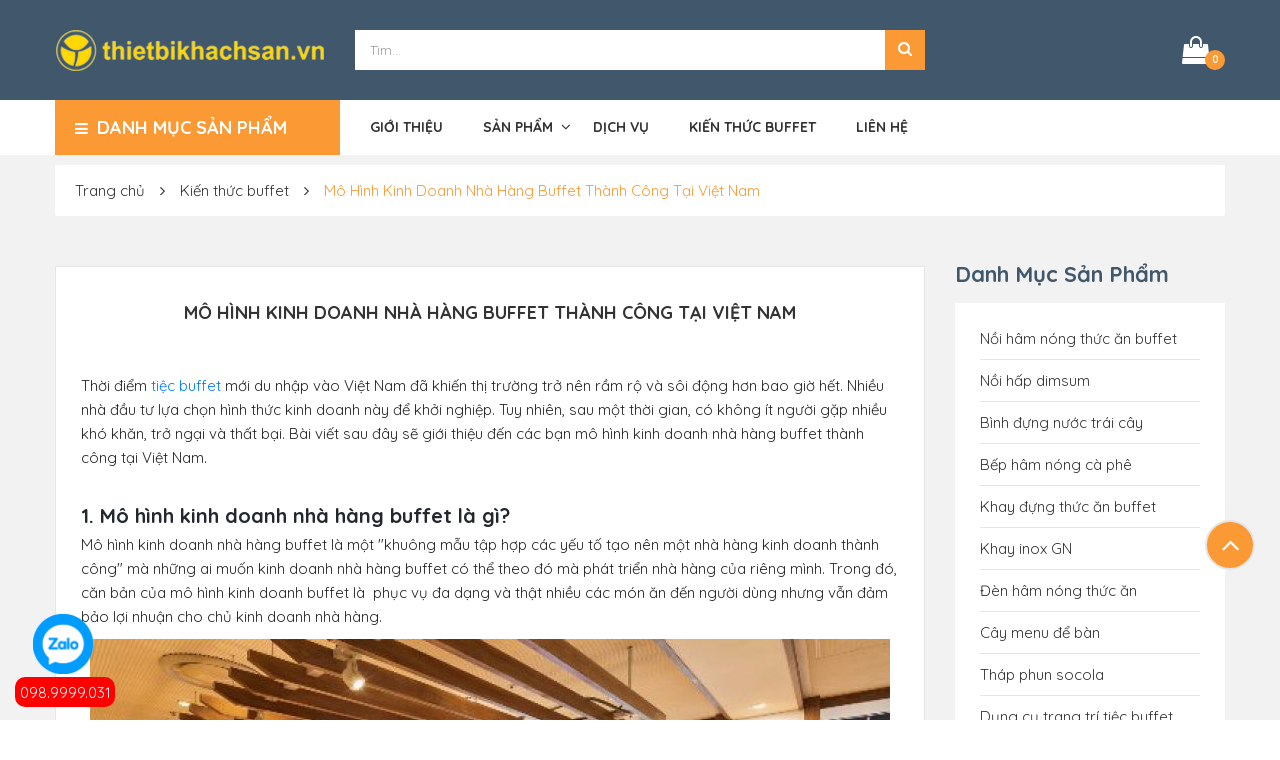

--- FILE ---
content_type: text/html
request_url: https://thietbidungcubuffet.com/kien-thuc-buffet/mo-hinh-kinh-doanh-nha-hang-buffet-thanh-cong-tai-viet-nam
body_size: 12789
content:

<!doctype html>
<html class="no-js" lang="zxx">
<head>
     <meta name="robots" content="INDEX,FOLLOW" />
  <meta name="googlebot" content="INDEX,FOLLOW" />
  <meta name="msnbot" content="INDEX,FOLLOW" />
    <meta charset="utf-8">
<title>Mô Hình Kinh Doanh Nhà Hàng Buffet Thành Công Tại Việt Nam</title>
<meta http-equiv="X-UA-Compatible" content="IE=edge">
<meta name="viewport" content="width=device-width, initial-scale=1">
<meta name="description" content="Tại Việt Nam hiện nay có những mô hình kinh doanh nhà hàng buffet nào và mô hình buffet nào sẽ thành công? Cùng tìm hiểu các mô hình qua bài viết sau đây">
<meta name="keywords" content="Mô Hình Kinh Doanh Nhà Hàng Buffet, Mô Hình Kinh Doanh Buffet, Mô Hình Nhà Hàng Buffet" />
<link rel="canonical" href="https://thietbidungcubuffet.com/kien-thuc-buffet/mo-hinh-kinh-doanh-nha-hang-buffet-thanh-cong-tai-viet-nam" />
<!-- Favicons -->
<link rel="shortcut icon" href="/images/favicon_thietbikhachsan_220x220.png" type="image/x-icon">
<link rel="apple-touch-icon" href="/images/favicon_thietbikhachsan_220x220.png">
<meta name="apple-mobile-web-app-capable" content="yes" />
<meta http-equiv="content-language" content="vi" />

<meta name="copyright" content="Thiết Bị Dụng Cụ Buffet" /><meta name="author" content="Thiết Bị Dụng Cụ Buffet" />
<!-- Pinterest xác minh -->
<meta name="p:domain_verify" content="29bbae44d2269109c0edfdafaa62ef42"/><meta property="og:url"           content="https://thietbidungcubuffet.com/kien-thuc-buffet/mo-hinh-kinh-doanh-nha-hang-buffet-thanh-cong-tai-viet-nam" />
<meta property="og:type"          content="Article" />
<meta property="og:title"         content="Mô Hình Kinh Doanh Nhà Hàng Buffet Thành Công Tại Việt Nam" />
<meta property="og:image:alt"         content="Mô Hình Kinh Doanh Nhà Hàng Buffet Thành Công Tại Việt Nam" />
<meta property="og:description"   content="Tại Việt Nam hiện nay có những mô hình kinh doanh nhà hàng buffet nào và mô hình buffet nào sẽ thành công? Cùng tìm hiểu các mô hình qua bài viết sau đây" />
<meta property="og:image"         content="https://thietbidungcubuffet.com/images/tin-tuc/mo-hinh-kinh-doanh-buffet.jpg" />
<!-- ************************* CSS Files ************************* -->

<!-- Bootstrap CSS -->
<link rel="stylesheet" href="https://thietbidungcubuffet.com/template2/assets/css/bootstrap.min.css">

<!-- Font Awesome CSS -->
<link rel="stylesheet" href="https://thietbidungcubuffet.com/template2/assets/css/font-awesome.min.css">

<!-- All Plugins CSS css -->
<link rel="stylesheet" href="https://thietbidungcubuffet.com/template2/assets/css/plugins.css">

<!-- style css -->
<link rel="stylesheet" href="https://thietbidungcubuffet.com/template2/assets/css/main.css">
<link rel="stylesheet" href="https://thietbidungcubuffet.com/template2/assets/css/toastr.min.css">
<!-- modernizr JS
============================================ -->
<script src="https://thietbidungcubuffet.com/template2/assets/js/vendor/modernizr-2.8.3.min.js"></script>
<!--[if lt IE 9]>
<script src="//oss.maxcdn.com/html5shiv/3.7.2/html5shiv.min.js"></script>
<script src="//oss.maxcdn.com/respond/1.4.2/respond.min.js"></script>
<![endif]-->
	<!-- jQuery JS -->
<script src="https://thietbidungcubuffet.com/template2/assets/js/vendor/jquery.min.js"></script>
<!-- <meta http-equiv="Content-Security-Policy" content="block-all-mixed-content"/>-->
<!-- End Schema Person -->
<script type="application/ld+json">
{
  "@context": "https://schema.org/",
  "@type": "Person",
  "name": "thietbidungcubuffet",
  "url": "https://thietbidungcubuffet.com/",
  "image": "https://thietbidungcubuffet.com/images/logo_thietbikhachsan_270x60.png",
  "sameAs": [
    "https://www.facebook.com/ThietBiDungCuBuffet",
    "https://twitter.com/dungcubuffet",
    "https://www.youtube.com/channel/UC6_WVs8jO_pE9KFs98fbhYQ",
    "https://www.linkedin.com/in/thietbidungcubuffet",
    "https://www.pinterest.com/thietbidungcubuffet",
    "https://thietbidungcubuffet.tumblr.com",
    "https://soundcloud.com/thietbidungcubuffet",
    "https://thietbidungcubuffet.com",
    "https://about.me/thietbidungcubuffet"
  ],
  "jobTitle": "SEO",
  "worksFor": {
    "@type": "Organization",
    "name": "thietbidungcubuffet"
  }  
}
</script>
<!-- End Schema Person -->

<!-- Schema Website-->
<script type="application/ld+json">
{
  "@context": "https://schema.org/",
  "@type": "WebSite",
  "name": "thietbidungcubuffet",
  "url": "https://thietbidungcubuffet.com/",
  "potentialAction": {
    "@type": "SearchAction",
    "target": "https://thietbidungcubuffet.com/tim-kiem?keyword2={search_term_string}",
    "query-input": "required name=search_term_string"
  }
}
</script>
<!-- End Schema Website-->

<!-- Schema LocalBusiness-->
<script type="application/ld+json">
{
  "@context": "https://schema.org",
  "@type": "LocalBusiness",
  "name": "thietbidungcubuffet",
  "image": "https://thietbidungcubuffet.com/images/logo_thietbikhachsan_270x60.png",
  "@id": "https://thietbidungcubuffet.com/",
  "url": "https://thietbidungcubuffet.com/",
  "telephone": "0989999047",
  "priceRange": "35.000 VNĐ - 30.000.000VNĐ",
  "address": {
    "@type": "PostalAddress",
    "streetAddress": "78/5 Đường 11, P11, Q.Gò Vấp",
    "addressLocality": "Hồ Chí Minh",
    "postalCode": "700000",
    "addressCountry": "VN"
  },
  "geo": {
    "@type": "GeoCoordinates",
    "latitude": 10.842979,
    "longitude": 106.659265
  },
  "openingHoursSpecification": {
    "@type": "OpeningHoursSpecification",
    "dayOfWeek": [
      "Monday",
      "Tuesday",
      "Wednesday",
      "Thursday",
      "Friday",
      "Saturday"
    ],
    "opens": "08:00",
    "closes": "17:00"
  }
}
</script>
<!-- End Schema LocalBusiness-->

<!-- Schema Organization-->
<script type="application/ld+json">
{
  "@context": "https://schema.org",
  "@type": "Organization",
  "name": "thietbidungcubuffet",
  "url": "https://thietbidungcubuffet.com/",
  "logo": "https://thietbidungcubuffet.com/images/logo_thietbikhachsan_270x60.png",
  "contactPoint": {
    "@type": "ContactPoint",
    "telephone": "+84989999047",
    "contactType": "sales",
    "contactOption": "TollFree",
    "areaServed": "VN",
    "availableLanguage": "Vietnamese"
  },
  "sameAs": [
    "https://www.facebook.com/ThietBiDungCuBuffet",
    "https://twitter.com/dungcubuffet",
    "https://www.youtube.com/channel/UC6_WVs8jO_pE9KFs98fbhYQ",
    "https://www.linkedin.com/in/thietbidungcubuffet",
    "https://www.pinterest.com/thietbidungcubuffet",
    "https://thietbidungcubuffet.tumblr.com",
    "https://soundcloud.com/thietbidungcubuffet",
    "https://thietbidungcubuffet.com",
    "https://about.me/thietbidungcubuffet"
  ]
}
</script>
<!-- End Schema Organization-->




<!-- Global site tag (gtag.js) - Google Analytics -->
<script async src="https://www.googletagmanager.com/gtag/js?id=UA-55818241-1"></script>
<script>
  window.dataLayer = window.dataLayer || [];
  function gtag(){dataLayer.push(arguments);}
  gtag('js', new Date());

  gtag('config', 'UA-55818241-1');
</script>
     <script type="application/ld+json">
        {
        "@context": "http://schema.org",
        "@type": "BreadcrumbList",
        "itemListElement": [{
        "@type": "ListItem",
        "position": 1,
         "name": "Kiến thức buffet",
        "item": "https://thietbidungcubuffet.com/kien-thuc-buffet"
        },{
        "@type": "ListItem",
        "position": 2,
        "name": "Mô Hình Kinh Doanh Nhà Hàng Buffet Thành Công Tại Việt Nam",
        "item": "https://thietbidungcubuffet.com/kien-thuc-buffet/mo-hinh-kinh-doanh-nha-hang-buffet-thanh-cong-tai-viet-nam"
        }]
        }
    </script>
</head>

<body>

<!-- Google Tag Manager (noscript) -->
<noscript><iframe src="https://www.googletagmanager.com/ns.html?id=GTM-555GLPH"
height="0" width="0" style="display:none;visibility:hidden"></iframe></noscript>
<!-- End Google Tag Manager (noscript) -->

<!-- Messenger Plugin chat Code -->
    <div id="fb-root"></div>

    <!-- Your Plugin chat code 
    <div id="fb-customer-chat" class="fb-customerchat">
    </div>
-->

    <script>
      var chatbox = document.getElementById('fb-customer-chat');
      chatbox.setAttribute("page_id", "232661053896721");
      chatbox.setAttribute("attribution", "biz_inbox");
    </script>

    <!-- Your SDK code -->
    <script>
      window.fbAsyncInit = function() {
        FB.init({
          xfbml            : true,
          version          : 'v12.0'
        });
      };

      (function(d, s, id) {
        var js, fjs = d.getElementsByTagName(s)[0];
        if (d.getElementById(id)) return;
        js = d.createElement(s); js.id = id;
        js.src = 'https://connect.facebook.net/vi_VN/sdk/xfbml.customerchat.js';
        fjs.parentNode.insertBefore(js, fjs);
      }(document, 'script', 'facebook-jssdk'));
    </script>

<div id="zalo-box" style="position: fixed;bottom:46px;left: 33px;cursor: move;display: block;z-index:1000000;"><a href="http://zalo.me/0989999031" class="zalo"> <img src="https://thietbidungcubuffet.com/images/zalo-icon.png" width="60px" height="60px"> <span></span> </a></div>
<style>a.phoneMe {position: fixed;right: 0px;bottom: 13px;left: 15px;  height: 30px;
    background: red;
    color: white;
width:100px;padding:5px;
    z-index: 10000;-webkit-border-radius: 10px 10px 10px 10px;
border-radius: 10px 10px 10px 10px;
}</style>
<a href="tel:0989999031" class="phoneMe">098.9999.031</a>    <!-- Main Wrapper Start Here -->
    <div class="wrapper bg--zircon-light color-scheme-1">
        <!-- Header Area Start Here -->
<header class="header header-3">
	<div class="header-middle header-3--middle brand-bg d-flex align-items-center">
		<div class="container">
			<div class="row align-items-center">
				<div class="col-lg-3 text-lg-left text-center mobile-logo">
					<!-- Logo Start -->
					<a href="https://thietbidungcubuffet.com/" class="logo-box">
						<img src="/images/logo_thietbikhachsan_270x60.png" alt="Mô Hình Kinh Doanh Nhà Hàng Buffet Thành Công Tại Việt Nam">
					</a>
					<!-- Logo End -->
				</div>
				<div class=" d-flex d-lg-none mobile-menufix">
					<!-- Main Mobile Menu Start -->
					<div class="mobile-menu mobile-menu--3"></div>
					<!-- Main Mobile Menu End -->
				</div>
				<div class="col-lg-6 mobile-logo">
					<!-- Search Form Start -->
					<form  action="https://thietbidungcubuffet.com/tim-kiem" method="get" name="search_mini_form" action="keyword" class="search-form search-form--2">						
						<input type="text" name="keyword2" class="search-form__input search-form__input-100" placeholder="Tìm...">
						<button role="button"  class="search-form__submit hover-scheme-2">
							<i class="fa fa-search"></i> <span style="    opacity: 0;">Tìm</span>
						</button>
					</form>				
				</div>
				<div class="col-lg-3 mobile-cart">
					<div class="header-middle-nav">						
						<!-- Header Cart Start -->
						                            <div class="mini-cart mini-cart--3">
                                <a class="mini-cart__dropdown-toggle" id="cartDropdown">
                                    <i class="fa fa-shopping-bag mini-cart__icon"></i>
                                    <sub class="mini-cart__count">0</sub>
                                </a>
                                <div class="mini-cart__dropdown-menu">
                                    <div class="mini-cart__content">
                                        <div class="mini-cart__item" id="itemsgh">
											                                            <div class="mini-cart__item--single">
                                               Trống
                                            </div>
											                                        </div>
                                       
                                    </div>
                                </div>
                            </div>
						<!-- Header Cart End -->
					</div>
				</div>
			</div>
		</div>
	</div>
	<div class="header-bottom header-3--bottom">
		<div class="container">
			<div class="row custom-row">
				<div class="col-lg-3">
					<div class="header-bottom-left">

						<!-- Category Nav Start -->
						<div class="category-nav category-nav--3">
							<div class="category-nav__title primary-bg" id="js-cat-nav-title"><i class="fa fa-bars"></i> <span>Danh mục sản phẩm</span></div>

							<ul class="category-nav__menu hide-in-default" id="js-cat-nav">
																		<li class="category-nav__menu__item ">
											<a href="https://thietbidungcubuffet.com/noi-ham-nong-thuc-an-buffet">Nồi hâm nóng thức ăn buffet</a>
										</li>
																				<li class="category-nav__menu__item ">
											<a href="https://thietbidungcubuffet.com/noi-hap-dimsum">Nồi hấp dimsum</a>
										</li>
																				<li class="category-nav__menu__item ">
											<a href="https://thietbidungcubuffet.com/binh-dung-nuoc-trai-cay">Bình đựng nước trái cây</a>
										</li>
																				<li class="category-nav__menu__item ">
											<a href="https://thietbidungcubuffet.com/bep-ham-nong-binh-ca-phe">Bếp hâm nóng cà phê</a>
										</li>
																				<li class="category-nav__menu__item ">
											<a href="https://thietbidungcubuffet.com/khay-dung-thuc-an-buffet">Khay đựng thức ăn buffet</a>
										</li>
																				<li class="category-nav__menu__item ">
											<a href="https://thietbidungcubuffet.com/khay-inox-gn">Khay inox GN</a>
										</li>
																				<li class="category-nav__menu__item ">
											<a href="https://thietbidungcubuffet.com/den-ham-nong-thuc-an">Đèn hâm nóng thức ăn</a>
										</li>
																				<li class="category-nav__menu__item ">
											<a href="https://thietbidungcubuffet.com/cay-menu-de-ban">Cây menu để bàn</a>
										</li>
																				<li class="category-nav__menu__item ">
											<a href="https://thietbidungcubuffet.com/thap-phun-socola">Tháp phun socola</a>
										</li>
																				<li class="category-nav__menu__item ">
											<a href="https://thietbidungcubuffet.com/dung-cu-trang-tri-tiec-buffet">Dụng cụ trang trí tiệc buffet</a>
										</li>
																				<li class="category-nav__menu__item hidden-menu-item">
											<a href="https://thietbidungcubuffet.com/may-nuong-banh-mi-sandwich">Máy nướng bánh mì sandwich </a>
										</li>
																				<li class="category-nav__menu__item hidden-menu-item">
											<a href="https://thietbidungcubuffet.com/xe-day-phuc-vu-ban">Xe đẩy thức ăn phục vụ bàn</a>
										</li>
																				<li class="category-nav__menu__item hidden-menu-item">
											<a href="https://thietbidungcubuffet.com/binh-dung-ngu-coc">Bình đựng ngũ cốc</a>
										</li>
																				<li class="category-nav__menu__item hidden-menu-item">
											<a href="https://thietbidungcubuffet.com/khay-dung-com-inox">Khay cơm inox</a>
										</li>
																				<li class="category-nav__menu__item hidden-menu-item">
											<a href="https://thietbidungcubuffet.com/kep-gap-inox">Kẹp gắp inox</a>
										</li>
																				<li class="category-nav__menu__item hidden-menu-item">
											<a href="https://thietbidungcubuffet.com/xe-day-khay-inox">Xe đẩy khay inox</a>
										</li>
																				<li class="category-nav__menu__item hidden-menu-item">
											<a href="https://thietbidungcubuffet.com/bep-dien-tu">Bếp điện từ</a>
										</li>
																				<li class="category-nav__menu__item hidden-menu-item">
											<a href="https://thietbidungcubuffet.com/phu-kien">Phụ kiện buffet</a>
										</li>
										<li class="category-nav__menu__item">
                                            <a href="#" class="js-expand-hidden-menu">Xem thêm</a>
                                        </li>	
                                </ul>
						</div> 
						<!-- Category Nav End -->
						<div class="category-mobile-menu"></div>
					</div>
				</div>
				<div class="col-lg-9">
					<nav class="main-navigation main-navigation-2">
						<!-- Mainmenu Start -->
						<ul class="mainmenu mainmenu--3">
																<li  class="mainmenu__item ">
										<a class="mainmenu__link" href="https://thietbidungcubuffet.com/gioi-thieu">Giới thiệu</a>
									</li>
																	<li class="mainmenu__item menu-item-has-children ">
                                        <a href="https://thietbidungcubuffet.com/san-pham" class="mainmenu__link">Sản phẩm</a>
                                        <ul class="sub-menu">
										                                            <li>
                                                <a href="https://thietbidungcubuffet.com/noi-ham-nong-thuc-an-buffet">Nồi hâm nóng thức ăn buffet</a>                                                
                                            </li> 
										                                            <li>
                                                <a href="https://thietbidungcubuffet.com/binh-dung-nuoc-trai-cay">Bình đựng nước trái cây</a>                                                
                                            </li> 
										                                            <li>
                                                <a href="https://thietbidungcubuffet.com/bep-ham-nong-binh-ca-phe">Bếp hâm nóng cà phê</a>                                                
                                            </li> 
										                                            <li>
                                                <a href="https://thietbidungcubuffet.com/khay-dung-thuc-an-buffet">Khay đựng thức ăn buffet</a>                                                
                                            </li> 
										                                            <li>
                                                <a href="https://thietbidungcubuffet.com/khay-inox-gn">Khay inox GN</a>                                                
                                            </li> 
										                                            <li>
                                                <a href="https://thietbidungcubuffet.com/den-ham-nong-thuc-an">Đèn hâm nóng thức ăn</a>                                                
                                            </li> 
										                                            <li>
                                                <a href="https://thietbidungcubuffet.com/xe-day-phuc-vu-ban">Xe đẩy phục vụ bàn</a>                                                
                                            </li> 
										                                            <li>
                                                <a href="https://thietbidungcubuffet.com/may-nuong-banh-mi-sandwich">Máy nướng bánh mì sandwich</a>                                                
                                            </li> 
										                                            <li>
                                                <a href="https://thietbidungcubuffet.com/binh-dung-ngu-coc">Bình đựng ngũ cốc</a>                                                
                                            </li> 
										                                            <li>
                                                <a href="https://thietbidungcubuffet.com/kep-gap-inox">Kẹp gắp inox</a>                                                
                                            </li> 
										                                            <li>
                                                <a href="https://thietbidungcubuffet.com/cay-menu-de-ban">Cây menu để bàn</a>                                                
                                            </li> 
										                                            <li>
                                                <a href="https://thietbidungcubuffet.com/thap-phun-socola">Tháp Phun Socola</a>                                                
                                            </li> 
										                                            <li>
                                                <a href="https://thietbidungcubuffet.com/xe-day-khay-inox">Xe đẩy khay inox</a>                                                
                                            </li> 
										                                            <li>
                                                <a href="https://thietbidungcubuffet.com/khay-dung-com-inox">Khay đựng cơm inox</a>                                                
                                            </li> 
										                                            <li>
                                                <a href="https://thietbidungcubuffet.com/dung-cu-trang-tri-tiec-buffet">Dụng cụ trang trí tiệc buffet</a>                                                
                                            </li> 
										                                            <li>
                                                <a href="https://thietbidungcubuffet.com/bep-dien-tu">Bếp điện từ</a>                                                
                                            </li> 
										                                            <li>
                                                <a href="https://thietbidungcubuffet.com/phu-kien">Phụ kiện</a>                                                
                                            </li> 
																					
                                        </ul>
                                    </li>
																				<li  class="mainmenu__item ">
										<a class="mainmenu__link" href="https://thietbidungcubuffet.com/dich-vu">Dịch vụ</a>
									</li>
																	<li  class="mainmenu__item ">
										<a class="mainmenu__link" href="https://thietbidungcubuffet.com/kien-thuc-buffet">Kiến thức buffet</a>
									</li>
																	<li  class="mainmenu__item ">
										<a class="mainmenu__link" href="https://thietbidungcubuffet.com/lien-he">Liên hệ</a>
									</li>
								   
						</ul>
						<!-- Mainmenu End -->
					</nav>
				</div>
			</div>
			
		</div>
	</div>

	<!-- Sticky Header Start -->
	<div class="fixed-header">
		<div class="container">
			<div class="row">
				<div class="col-lg-3">
					<!-- Sticky Logo Start -->
					<a href="https://thietbidungcubuffet.com/" class="logo-box">
						<img width="200px" src="/images/logo_thietbikhachsan_270x60.png" alt="Mô Hình Kinh Doanh Nhà Hàng Buffet Thành Công Tại Việt Nam">
					</a>
					<!-- Sticky Logo End -->
				</div>
				<div class="col-lg-9">
					<!-- Sticky Mainmenu Start -->
					<nav class="sticky-navigation">
						<ul class="mainmenu sticky-menu">
																<li  class="mainmenu__item">
										<a class="mainmenu__link" href="https://thietbidungcubuffet.com/gioi-thieu">Giới thiệu</a>
									</li>
																	<li class="mainmenu__item menu-item-has-children ">
                                        <a href="https://thietbidungcubuffet.com/san-pham" class="mainmenu__link">Sản phẩm</a>
                                        <ul class="sub-menu">
										                                            <li>
                                                <a href="https://thietbidungcubuffet.com/noi-ham-nong-thuc-an-buffet">Nồi hâm nóng thức ăn buffet</a>                                                
                                            </li> 
										                                            <li>
                                                <a href="https://thietbidungcubuffet.com/binh-dung-nuoc-trai-cay">Bình đựng nước trái cây</a>                                                
                                            </li> 
										                                            <li>
                                                <a href="https://thietbidungcubuffet.com/bep-ham-nong-binh-ca-phe">Bếp hâm nóng cà phê</a>                                                
                                            </li> 
										                                            <li>
                                                <a href="https://thietbidungcubuffet.com/khay-dung-thuc-an-buffet">Khay đựng thức ăn buffet</a>                                                
                                            </li> 
										                                            <li>
                                                <a href="https://thietbidungcubuffet.com/khay-inox-gn">Khay inox GN</a>                                                
                                            </li> 
										                                            <li>
                                                <a href="https://thietbidungcubuffet.com/den-ham-nong-thuc-an">Đèn hâm nóng thức ăn</a>                                                
                                            </li> 
										                                            <li>
                                                <a href="https://thietbidungcubuffet.com/xe-day-phuc-vu-ban">Xe đẩy phục vụ bàn</a>                                                
                                            </li> 
										                                            <li>
                                                <a href="https://thietbidungcubuffet.com/may-nuong-banh-mi-sandwich">Máy nướng bánh mì sandwich</a>                                                
                                            </li> 
										                                            <li>
                                                <a href="https://thietbidungcubuffet.com/binh-dung-ngu-coc">Bình đựng ngũ cốc</a>                                                
                                            </li> 
										                                            <li>
                                                <a href="https://thietbidungcubuffet.com/kep-gap-inox">Kẹp gắp inox</a>                                                
                                            </li> 
										                                            <li>
                                                <a href="https://thietbidungcubuffet.com/cay-menu-de-ban">Cây menu để bàn</a>                                                
                                            </li> 
										                                            <li>
                                                <a href="https://thietbidungcubuffet.com/thap-phun-socola">Tháp Phun Socola</a>                                                
                                            </li> 
										                                            <li>
                                                <a href="https://thietbidungcubuffet.com/xe-day-khay-inox">Xe đẩy khay inox</a>                                                
                                            </li> 
										                                            <li>
                                                <a href="https://thietbidungcubuffet.com/khay-dung-com-inox">Khay đựng cơm inox</a>                                                
                                            </li> 
										                                            <li>
                                                <a href="https://thietbidungcubuffet.com/dung-cu-trang-tri-tiec-buffet">Dụng cụ trang trí tiệc buffet</a>                                                
                                            </li> 
										                                            <li>
                                                <a href="https://thietbidungcubuffet.com/bep-dien-tu">Bếp điện từ</a>                                                
                                            </li> 
										                                            <li>
                                                <a href="https://thietbidungcubuffet.com/phu-kien">Phụ kiện</a>                                                
                                            </li> 
																					
                                        </ul>
                                    </li>
																				<li  class="mainmenu__item">
										<a class="mainmenu__link" href="https://thietbidungcubuffet.com/dich-vu">Dịch vụ</a>
									</li>
																	<li  class="mainmenu__item">
										<a class="mainmenu__link" href="https://thietbidungcubuffet.com/kien-thuc-buffet">Kiến thức buffet</a>
									</li>
																	<li  class="mainmenu__item">
										<a class="mainmenu__link" href="https://thietbidungcubuffet.com/lien-he">Liên hệ</a>
									</li>
								   
						</ul>
						<div class="sticky-mobile-menu">
							<span class="sticky-menu-btn"></span>
						</div>
					</nav>
					<!-- Sticky Mainmenu End -->
				</div>
			</div>
		</div>
	</div>
	<!-- Sticky Header End -->

	</header>
	<!-- Header Area End Here -->        <!-- Breadcurmb area Start -->
        <div class="breadcrumb-area">
            <div class="container">
                <div class="row">
                    <div class="col-12">
                        <ul class="breadcrumb">
                            <li><a href="https://thietbidungcubuffet.com/">Trang chủ</a></li>
							 <li><a href="https://thietbidungcubuffet.com/kien-thuc-buffet">Kiến thức buffet</a></li>
                            <li class="current"><a>Mô Hình Kinh Doanh Nhà Hàng Buffet Thành Công Tại Việt Nam</a></li>
                        </ul>
                    </div>
                </div>
            </div>
        </div>
        <!-- Breadcurmb area End -->

        <!-- Main Wrapper Start -->
        <main id="content" class="main-content-wrapper mota">
            <div class="blog-area pt--40 pb--80 pt-sm--30 pb-sm--60">
                <div class="container">
                    <div class="row">
                        <div class="col-lg-9 mb-md--30">
							<div class="single-post-wrapper">
                                <article class="post post-details mb--60 mb-sm--40">
                                    <header class="entry-header text-center">
                                        <h1 class="post-title">Mô Hình Kinh Doanh Nhà Hàng Buffet Thành Công Tại Việt Nam</h1>
                                    </header>                                    <div style="clear:both;">
                                                                                </div> 
                                    <div class="post-info">
                                        <div class="post-content">
                                            <br />
<meta charset="utf-8" />
<p dir="ltr">Thời điểm <a href="https://thietbidungcubuffet.com/kien-thuc-buffet/thuc-don-dai-tiec-buffet-tu-to-chuc-tai-nha-de-lam-nhat" name="tiệc buffet" title="tiệc buffet">tiệc buffet</a> mới du nhập vào Việt Nam đã khiến thị trường trở nên rầm rộ và sôi động hơn bao giờ hết. Nhiều nhà đầu tư lựa chọn hình thức kinh doanh này để khởi nghiệp. Tuy nhiên, sau một thời gian, có không ít người gặp nhiều khó khăn, trở ngại và thất bại. Bài viết sau đây sẽ giới thiệu đến các bạn mô hình kinh doanh nhà hàng buffet thành công tại Việt Nam. <br />
 </p>

<h2 dir="ltr">1. Mô hình kinh doanh nhà hàng buffet là gì?</h2>

<p dir="ltr">Mô hình kinh doanh nhà hàng buffet là một "khuông mẫu tập hợp các yếu tố tạo nên một nhà hàng kinh doanh thành công" mà những ai muốn kinh doanh nhà hàng buffet có thể theo đó mà phát triển nhà hàng của riêng mình. Trong đó, căn bản của mô hình kinh doanh buffet là  phục vụ đa dạng và thật nhiều các món ăn đến người dùng nhưng vẫn đảm bảo lợi nhuận cho chủ kinh doanh nhà hàng.</p>

<p dir="ltr" style="text-align: center;"></p>

<figure>
<div style="text-align: center;"><img alt="mô hình kinh doanh nhà hàng buffet" longdesc="mô hình kinh doanh nhà hàng buffet" src="/images/tin-tuc/mo-hinh-kinh-doanh-buffet.jpg" style="width: 800px;" title="mô hình kinh doanh nhà hàng buffet" /></div>

<figcaption>
<div style="text-align: center;"><span><em>mô hình kinh doanh nhà hàng buffet</em></span></div>
</figcaption>
</figure>

<p><br />
Lựa chọn được một mô hình phù hợp sẽ giúp công việc kinh doanh phát triển thuận lợi và nhanh chóng. Chính vì thế! Trước khi mở nhà hàng chúng ta cần tìm hiểu thật kỹ về các mô hình thành công tại Việt Nam và cả thế giới để áp dụng cho nhà hàng của mình.<br />
 </p>

<p dir="ltr">Những năm gần đây, mọi người đang dần yêu thích tiệc buffet, việc thưởng thức được tất cả món ăn mà không cần phải chờ đợi, order như ăn ở nhà hàng bình thường... Vì lẽ đó, xu hướng phát triển của mô hình kinh doanh buffet tại Việt Nam trong tương lai sẽ ngày càng tăng cao. Nếu đi tiên phong và tìm được mô hình thành công sẽ dẫn doanh nghiệp của bạn phát triển vượt bật. <br />
 </p>

<h2 dir="ltr">2. Những mô hình kinh doanh nhà hàng buffet hiệu quả tại Việt Nam</h2>

<p dir="ltr">Không phải cứ kinh doanh nhà hàng buffet tại Việt Nam là bạn sẽ thành công. Bởi có thể bạn chưa lựa chọn đúng mô hình kinh doanh và nhiều yếu tố khác nhau. Trên thực tế, nhà hàng buffet được phân chia thành nhiều loại, đa dạng và phong phú. Hiện có hai mô hình kinh doanh buffet chính tại Việt Nam đó là:<br />
 </p>

<h3 dir="ltr">Buffet tự phục vụ</h3>

<p dir="ltr">Mô hình này tương tự như buffet truyền thống, thực khách sẽ được trang bị đĩa để lấy những món mà mình yêu thích, hợp khẩu vị. Tuy nhiên, ở buffet tự phục vụ, món ăn sẽ được sắp xếp thành hàng dài mà không được tách biệt ra thành từng khu riêng biệt. Ưu điểm khi xếp món ăn này đó là không gây ra cảm giác bất tiện và đứt quãng.</p>

<p dir="ltr" style="text-align: center;"></p>

<figure>
<div style="text-align: center;"><img alt="mô hình buffet truyền thống" longdesc="mô hình buffet tự phục vụ" src="/images/tin-tuc/1-hinh%20(2).jpg" style="width: 700px;" title="mô hình buffet tự phục vụ" /></div>

<figcaption>
<div style="text-align: center;"><span><em>mô hình buffet tự phục vụ</em></span></div>
</figcaption>
</figure>

<p></p>

<h3 dir="ltr">Buffet truyền thống</h3>

<p dir="ltr">Đây là hình thức mà khách hàng sẽ hoàn toàn tự phục vụ cho bữa ăn của mình. Menu món ăn trong mô hình này được chia thành món khai vị, món chính, tráng miệng. Mỗi loại món sẽ được phân chia ở những khu vực khác nhau, tùy theo quy mô và cách sắp xếp của nhà hàng. Mô hình buffet này sẽ phù hợp hơn đối với các bữa tiệc mang tính chất sang trọng, cao cấp và hơi hướng cổ điển.<br />
 </p>

<h3 dir="ltr">Buffet hiện đại</h3>

<p dir="ltr">Hiện nay, sự xuất hiện của mô hình buffet này cho thấy sự mới mẻ hơn, đó chính là buffet gọi món. Khách hàng cũng có thể thưởng thức được nhiều món ăn, không giới hạn số lượng chỉ với một giá tiền. </p>

<p dir="ltr">Ở mô hình này sẽ có nhân viên phục vụ, đưa món ăn ra bàn cho thực khách. Khi order món nào thì nhân viên sẽ mang món ăn đó ra phục vụ khách hàng. Hiện nay, mô hình kinh doanh nhà hàng buffet này đang được ưa chuộng hơn so với các mô hình khác.</p>

<p dir="ltr" style="text-align: center;"></p>

<figure>
<div style="text-align: center;"><img alt="tiệc buffet gọi món hiện đại" longdesc="tiệc buffet gọi món hiện đại" src="/images/tin-tuc/buffet-goi-mon.jpg" style="width: 800px;" title="tiệc buffet gọi món hiện đại" /></div>

<figcaption>
<div style="text-align: center;"><span><em>tiệc buffet gọi món hiện đại</em></span></div>
</figcaption>
</figure>

<p></p>

<h3 dir="ltr">Mô hình kinh doanh buffet theo thực đơn</h3>

<p dir="ltr">Hiện có hai loại thực đơn phổ biến khi kinh doanh nhà hàng buffet đó là thịt và hải sản. Trong đó có các nhà hàng nổi tiếng về thịt bò Úc, bò Mỹ và hải sản tươi sống. Các món thịt và hải sản có thể chế biến bằng cách nướng, như thịt nướng, hải sản nướng hoặc buffet lẩu. </p>

<blockquote>
<p dir="ltr">Xem thêm bài viết <a href="https://thietbidungcubuffet.com/kien-thuc-buffet/8-buoc-can-chuan-bi-truoc-khi-khai-truong-nha-hang-buffet" name="khai trương nhà hàng buffet" title="khai trương nhà hàng buffet">8 BƯỚC CẦN CHUẨN BỊ TRƯỚC KHI KHAI TRƯƠNG NHÀ HÀNG BUFFET</a></p>
</blockquote>

<p dir="ltr"></p>

<h3 dir="ltr">Mô hình nhà hàng buffet dựa vào giá thành và nhu cầu</h3>

<p dir="ltr">Có hai phân khúc rõ ràng được chia ra đó là buffet bình dân và buffet sang trọng. Mức giá bình dân sẽ nhắm vào được tâm lý của khách hàng, đảm bảo bữa ăn no nê nhưng vẫn ngon miệng. Còn ở phân khúc buffet sang trọng sẽ hướng vào đối tượng có thu nhập cao.</p>

<p dir="ltr">Tuy nhiên, ở Việt Nam, việc lựa chọn kinh doanh mô hình buffet ở phân khúc tầm trung sẽ phù hợp hơn. Bởi thu nhập bình quân đầu người hiện đang ở mức thấp. Do vậy, kinh doanh nhà hàng buffet hướng đến đối tượng khách hàng thượng lưu sẽ giới hạn thực khách. <br />
 </p>

<p dir="ltr">Thông thường, mô hình kinh doanh tiệc buffet phân khúc cao sẽ phù hợp ở các khu đô thị lớn trên cả nước như Hà Nội, TP. Hồ Chí Minh,... Bởi tại đây tập trung số lượng lớn dân cư, bao gồm cả những người có thu nhập cao.<br />
 </p>

<p dir="ltr">Một số mô hình kinh doanh buffet thành công ở Việt Nam hiện nay ta có thể thấy là buffet nướng, buffet lẩu, buffet hải sản,... Các bạn nên lưu ý rằng kinh doanh nhà hàng buffet chay sẽ không nhắm đến được nhiều đối tượng khách hàng. Bởi thực đơn chỉ bao gồm các loại tinh bột, rau quả, trái cây tráng miệng,... Do vậy, nếu lựa chọn mô hình này thì thực sự khá mạo hiểm. Chính vì thế, có một số nhà hàng buffet đa dạng hóa thực đơn bằng cách kết hợp cả món ăn chay và mặn. Với mục đích đáp ứng được khẩu vị và sở thích của nhiều khách hàng hơn.</p>

<p dir="ltr" style="text-align: center;"></p>

<figure>
<div style="text-align: center;"><img alt="mô hình buffet nướng" longdesc="mô hình buffet nướng" src="/images/tin-tuc/buffet-nuong.jpg" style="width: 650px;" title="mô hình buffet nướng" /></div>

<figcaption>
<div style="text-align: center;"><span><em>mô hình buffet nướng</em></span></div>
</figcaption>
</figure>

<p></p>

<p dir="ltr">Trên đây là toàn bộ những chia sẻ về mô hình kinh doanh nhà hàng buffet thành công ở Việt Nam. Hy vọng những thông tin có trong bài viết này sẽ hữu ích với các bạn. Chúc các bạn thành công!<br />
<br />
Để chuẩn bị kinh doanh nhà hàng buffet bạn có thể tham khảo thêm về các dụng cụ cần thiết tại website <a href="https://thietbidungcubuffet.com/" name="dụng cụ tiệc buffet" title="dụng cụ tiệc buffet">dụng cụ tiệc buffet</a></p>
                                        </div>
                                        
                                        <div class="social__sharing mb--30">
                                            <h3>Chia sẻ bài viết</h3>
                                            <ul class="social social-round-small">
												<li class="social__item"><a target="_new" href="https://www.facebook.com/sharer/sharer.php?u=https://thietbidungcubuffet.com/kien-thuc-buffet/mo-hinh-kinh-doanh-nha-hang-buffet-thanh-cong-tai-viet-nam" class="social__link"><i class="fa fa-facebook social__icon"></i></a></li>
												<li class="social__item"><a target="_new" href="https://twitter.com/share?url=https://thietbidungcubuffet.com/kien-thuc-buffet/mo-hinh-kinh-doanh-nha-hang-buffet-thanh-cong-tai-viet-nam&text=Mô Hình Kinh Doanh Nhà Hàng Buffet Thành Công Tại Việt Nam" class="social__link"><i class="fa fa-twitter social__icon"></i></a></li>                                           
												<li class="social__item"><a target="_new" href="https://pinterest.com/pin/create/link/?url=https://thietbidungcubuffet.com/kien-thuc-buffet/mo-hinh-kinh-doanh-nha-hang-buffet-thanh-cong-tai-viet-nam" class="social__link"><i class="fa fa-pinterest social__icon"></i></a></li>
                                            </ul>
                                        </div>
                                                                               <div class="related-posts-wrap">
                                            <h3>Bài viết liên quan</h3>
                                            <div class="row">
											                                                <div class="col-lg-4 mb-md--30">
                                                    <div class="related-post">
                                                        <a href="https://thietbidungcubuffet.com/kien-thuc-buffet/tong-hop-cac-mon-ngon-dai-tiec-cuoi-duoc-yeu-thich-nhat-hien-nay" class="related-post__thumb sameheight">
                                                            <img src="/images/tin-tuc/mon-ngon-dai-tiec-cuoi.jpg" alt="Tổng hợp các món ngon đãi tiệc cưới được yêu thích nhất hiện nay" >
                                                        </a>
                                                        <h4><a href="https://thietbidungcubuffet.com/kien-thuc-buffet/tong-hop-cac-mon-ngon-dai-tiec-cuoi-duoc-yeu-thich-nhat-hien-nay">Tổng hợp các món ngon đãi tiệc cưới được yêu thích nhất hiện nay</a></h4>
                                                        <span>21/02/2024</span>
                                                    </div>  
                                                </div>
                                                                                              <div class="col-lg-4 mb-md--30">
                                                    <div class="related-post">
                                                        <a href="https://thietbidungcubuffet.com/kien-thuc-buffet/huong-dan-trang-tri-tiec-tat-nien-cong-ty-dep-thu-hut" class="related-post__thumb sameheight">
                                                            <img src="/images/tin-tuc/trang-tri-tiec-tat-nien-cong-ty.jpg" alt="Hướng dẫn trang trí tiệc tất niên công ty đẹp, thu hút" >
                                                        </a>
                                                        <h4><a href="https://thietbidungcubuffet.com/kien-thuc-buffet/huong-dan-trang-tri-tiec-tat-nien-cong-ty-dep-thu-hut">Hướng dẫn trang trí tiệc tất niên công ty đẹp, thu hút</a></h4>
                                                        <span>27/11/2023</span>
                                                    </div>  
                                                </div>
                                                                                              <div class="col-lg-4 mb-md--30">
                                                    <div class="related-post">
                                                        <a href="https://thietbidungcubuffet.com/kien-thuc-buffet/to-chuc-tiec-cuoi-ngoai-troi-xu-huong-thinh-hanh-cua-gioi-tre" class="related-post__thumb sameheight">
                                                            <img src="/images/tin-tuc/tiec-cuoi-ngoai-troi.jpg" alt="Tổ chức tiệc cưới ngoài trời xu hướng thịnh hành của giới trẻ" >
                                                        </a>
                                                        <h4><a href="https://thietbidungcubuffet.com/kien-thuc-buffet/to-chuc-tiec-cuoi-ngoai-troi-xu-huong-thinh-hanh-cua-gioi-tre">Tổ chức tiệc cưới ngoài trời xu hướng thịnh hành của giới trẻ</a></h4>
                                                        <span>22/11/2023</span>
                                                    </div>  
                                                </div>
                                                                                              <div class="col-lg-4 mb-md--30">
                                                    <div class="related-post">
                                                        <a href="https://thietbidungcubuffet.com/kien-thuc-buffet/vi-sao-can-dat-tiec-sinh-nhat-dang-cap-cho-cong-ty" class="related-post__thumb sameheight">
                                                            <img src="/images/tin-tuc/dat-tiec-sinh-nhat-dang-cap-cho-cong-ty.jpg" alt="Vì sao cần đặt tiệc sinh nhật đẳng cấp cho công ty" >
                                                        </a>
                                                        <h4><a href="https://thietbidungcubuffet.com/kien-thuc-buffet/vi-sao-can-dat-tiec-sinh-nhat-dang-cap-cho-cong-ty">Vì sao cần đặt tiệc sinh nhật đẳng cấp cho công ty</a></h4>
                                                        <span>12/11/2023</span>
                                                    </div>  
                                                </div>
                                                                                              <div class="col-lg-4 mb-md--30">
                                                    <div class="related-post">
                                                        <a href="https://thietbidungcubuffet.com/kien-thuc-buffet/tong-hop-nhung-mon-ngon-thuong-hang-cho-tiec-cong-ty" class="related-post__thumb sameheight">
                                                            <img src="/images/tin-tuc/mon-ngon-thuong-hang-cho-tiec-cong-ty.jpg" alt="Tổng hợp những món ngon thượng hạng cho tiệc công ty" >
                                                        </a>
                                                        <h4><a href="https://thietbidungcubuffet.com/kien-thuc-buffet/tong-hop-nhung-mon-ngon-thuong-hang-cho-tiec-cong-ty">Tổng hợp những món ngon thượng hạng cho tiệc công ty</a></h4>
                                                        <span>30/10/2023</span>
                                                    </div>  
                                                </div>
                                                                                              <div class="col-lg-4 mb-md--30">
                                                    <div class="related-post">
                                                        <a href="https://thietbidungcubuffet.com/kien-thuc-buffet/chia-se-cach-tu-trang-tri-tiec-sinh-nhat-tai-nha-don-gian-nhung-hieu-qua" class="related-post__thumb sameheight">
                                                            <img src="/images/tin-tuc/trang-tri-tiec-sinh-nhat.jpg" alt="Chia sẻ cách tự trang trí tiệc sinh nhật tại nhà đơn giản nhưng hiệu quả" >
                                                        </a>
                                                        <h4><a href="https://thietbidungcubuffet.com/kien-thuc-buffet/chia-se-cach-tu-trang-tri-tiec-sinh-nhat-tai-nha-don-gian-nhung-hieu-qua">Chia sẻ cách tự trang trí tiệc sinh nhật tại nhà đơn giản nhưng hiệu quả</a></h4>
                                                        <span>30/10/2023</span>
                                                    </div>  
                                                </div>
                                               
                                            </div>
                                        </div>
                                    </div>
                                </article>                                
                            </div>
                        </div>
                        <div class="col-lg-3">
                             <aside class="sidebar">
	<div class="sidebar-widget product-widget product-cat-widget">
	<h3 class="widget-title">Danh mục sản phẩm</h3>
	<div class="widget_conent">
		<ul class="product-categories">
								<li class="cat-item">
						<a href="https://thietbidungcubuffet.com/noi-ham-nong-thuc-an-buffet">Nồi hâm nóng thức ăn buffet</a>
						
					</li>
										<li class="cat-item">
						<a href="https://thietbidungcubuffet.com/noi-hap-dimsum">Nồi hấp dimsum</a>
						
					</li>
										<li class="cat-item">
						<a href="https://thietbidungcubuffet.com/binh-dung-nuoc-trai-cay">Bình đựng nước trái cây</a>
						
					</li>
										<li class="cat-item">
						<a href="https://thietbidungcubuffet.com/bep-ham-nong-binh-ca-phe">Bếp hâm nóng cà phê</a>
						
					</li>
										<li class="cat-item">
						<a href="https://thietbidungcubuffet.com/khay-dung-thuc-an-buffet">Khay đựng thức ăn buffet</a>
						
					</li>
										<li class="cat-item">
						<a href="https://thietbidungcubuffet.com/khay-inox-gn">Khay inox GN</a>
						
					</li>
										<li class="cat-item">
						<a href="https://thietbidungcubuffet.com/den-ham-nong-thuc-an">Đèn hâm nóng thức ăn</a>
						
					</li>
										<li class="cat-item">
						<a href="https://thietbidungcubuffet.com/cay-menu-de-ban">Cây menu để bàn</a>
						
					</li>
										<li class="cat-item">
						<a href="https://thietbidungcubuffet.com/thap-phun-socola">Tháp phun socola</a>
						
					</li>
										<li class="cat-item">
						<a href="https://thietbidungcubuffet.com/dung-cu-trang-tri-tiec-buffet">Dụng cụ trang trí tiệc buffet</a>
						
					</li>
										<li class="cat-item">
						<a href="https://thietbidungcubuffet.com/may-nuong-banh-mi-sandwich">Máy nướng bánh mì sandwich </a>
						
					</li>
										<li class="cat-item">
						<a href="https://thietbidungcubuffet.com/xe-day-phuc-vu-ban">Xe đẩy thức ăn phục vụ bàn</a>
						
					</li>
										<li class="cat-item">
						<a href="https://thietbidungcubuffet.com/binh-dung-ngu-coc">Bình đựng ngũ cốc</a>
						
					</li>
										<li class="cat-item">
						<a href="https://thietbidungcubuffet.com/khay-dung-com-inox">Khay cơm inox</a>
						
					</li>
										<li class="cat-item">
						<a href="https://thietbidungcubuffet.com/kep-gap-inox">Kẹp gắp inox</a>
						
					</li>
										<li class="cat-item">
						<a href="https://thietbidungcubuffet.com/xe-day-khay-inox">Xe đẩy khay inox</a>
						
					</li>
										<li class="cat-item">
						<a href="https://thietbidungcubuffet.com/bep-dien-tu">Bếp điện từ</a>
						
					</li>
										<li class="cat-item">
						<a href="https://thietbidungcubuffet.com/phu-kien">Phụ kiện buffet</a>
						
					</li>
							</ul>
	</div>
</div>	 
                                 <div class="sidebar-widget widget_fb_like_box">
                                    <h3 class="widget-title">Hỗ trợ tư vấn</h3>
                                    <div class="fb-page">
                                       <span class="fa fa-fw fa-female"></span><span style="font-size:16px;"><b>Nguyễn Thị Phương</b></span>

<div style="margin-left: 17px;"><a href="tel:0989999384"><img src="https://thietbidungcubuffet.com/images/phone.png" /> 098 9999 384</a><br />
<a href="zalo:0989999384" title="Chat Zalo với thietbikhachsan.vn"><img src="https://thietbidungcubuffet.com/images/zalo.png" width="20px" /> 098 9999 384</a><br />
<a href="viber:0989999384" title="Chat Viber với thietbikhachsan.vn"><img src="https://thietbidungcubuffet.com/images/viber.png" width="20px" /> 098 9999 384</a><br />
<a href="mailto:sr@thietbikhachsan.vn" title="Gửi email thietbikhachsan.vn"><img src="https://thietbidungcubuffet.com/images/email.png" width="20px" /> sr@thietbikhachsan.vn</a></div>
<br />
<span style="font-size:16px;"><span class="fa fa-fw fa-female"></span><b>Đinh Thiên Hương</b></span>

<div style="margin-left: 17px;"><a href="tel:0989999031"><img src="https://thietbidungcubuffet.com/images/phone.png" /> 098 9999 031</a><br />
<a href="zalo:0989999031" title="Chat Zalo với thietbikhachsan.vn"><img src="https://thietbidungcubuffet.com/images/zalo.png" width="20px" /> 098 9999 031</a><br />
<a href="viber:0989999031" title="Chat Viber với thietbikhachsan.vn"><img src="https://thietbidungcubuffet.com/images/viber.png" width="20px" /> 098 9999 031</a><br />
<a href="mailto:bh@thietbikhachsan.vn" title="Gửi email thietbikhachsan.vn"><img src="https://thietbidungcubuffet.com/images/email.png" width="20px" /> bh@thietbikhachsan.vn</a></div>

                                    </div>
                                </div>							<!-- Twitter Feed Widget Start -->
                                <div class="sidebar-widget twitter-feed-widget">
                                    <h3 class="widget-title">Sản phẩm mới</h3>
                                    <ul class="twitter-feed">
										                                        <li>
                                            <div class="twitter-feed__avatar">
                                                <a href="https://thietbidungcubuffet.com/noi-ham-nong-thuc-an-buffet/noi-ham-buffet-dien-chu-nhat-khay-su-nap-kieng-gan-truc-thuy-luc-lon-nf2133-s"><img src="/images/products/noi-ham-nong-buffet/NF2133-S_noi-ham-buffet-dien-chu-nhat-khay-su-1-ngan-nap-kieng-truc-thuy-luc-lon.jpg" alt="Nồi hâm buffet điện chữ nhật khay sứ nắp kiếng gắn trục thủy lực lớn NF2133-S"></a>
                                            </div>
                                            <div class="twitter-feed__info">
                                                <div class="twitter-feed__header">
                                                    <a href="https://thietbidungcubuffet.com/noi-ham-nong-thuc-an-buffet/noi-ham-buffet-dien-chu-nhat-khay-su-nap-kieng-gan-truc-thuy-luc-lon-nf2133-s"><strong>Nồi hâm buffet điện chữ nhật khay sứ nắp kiếng gắn trục thủy lực lớn NF2133-S</strong></a>
                                                </div>
												 <div style="color:#333">
                                                    <span class="sale-price">Liên hệ</span>                                                </div>
                                            </div>
                                        </li>
										                                        <li>
                                            <div class="twitter-feed__avatar">
                                                <a href="https://thietbidungcubuffet.com/noi-ham-nong-thuc-an-buffet/noi-ham-thuc-an-buffet-chu-nhat-chan-duc-nap-mo-180-do-nf2157"><img src="/images/products/noi-ham-nong-buffet/NF2157_noi-ham-thuc-an-buffet-chu-nhat-chan-duc-nap-mo-180-do.jpg" alt="Nồi hâm thức ăn buffet chữ nhật chân đúc nắp mở 180 độ NF2157"></a>
                                            </div>
                                            <div class="twitter-feed__info">
                                                <div class="twitter-feed__header">
                                                    <a href="https://thietbidungcubuffet.com/noi-ham-nong-thuc-an-buffet/noi-ham-thuc-an-buffet-chu-nhat-chan-duc-nap-mo-180-do-nf2157"><strong>Nồi hâm thức ăn buffet chữ nhật chân đúc nắp mở 180 độ NF2157</strong></a>
                                                </div>
												 <div style="color:#333">
                                                    <span class="sale-price">Liên hệ</span>                                                </div>
                                            </div>
                                        </li>
										                                        <li>
                                            <div class="twitter-feed__avatar">
                                                <a href="https://thietbidungcubuffet.com/noi-ham-nong-thuc-an-buffet/noi-ham-nong-buffet-chu-nhat-nap-inox-ban-le-lo-xo-yh233"><img src="/images/products/noi-ham-nong-buffet/YH233_noi-ham-buffet-chu-nhat-nap-inox-co-ban-le-lo-xo.jpg" alt="Nồi hâm nóng buffet chữ nhật nắp inox bản lề lò xo YH233"></a>
                                            </div>
                                            <div class="twitter-feed__info">
                                                <div class="twitter-feed__header">
                                                    <a href="https://thietbidungcubuffet.com/noi-ham-nong-thuc-an-buffet/noi-ham-nong-buffet-chu-nhat-nap-inox-ban-le-lo-xo-yh233"><strong>Nồi hâm nóng buffet chữ nhật nắp inox bản lề lò xo YH233</strong></a>
                                                </div>
												 <div style="color:#333">
                                                    <span class="sale-price">Liên hệ</span>                                                </div>
                                            </div>
                                        </li>
										                                        <li>
                                            <div class="twitter-feed__avatar">
                                                <a href="https://thietbidungcubuffet.com/noi-ham-nong-thuc-an-buffet/noi-ham-buffet-chu-nhat-nap-kieng-mo-180-do-nf2198"><img src="/images/products/noi-ham-nong-buffet/NF2198_noi-ham-buffet-chu-nhat-nap-kieng-mo-180-do.jpg" alt="Nồi hâm buffet chữ nhật nắp kiếng mở 180 độ NF2198"></a>
                                            </div>
                                            <div class="twitter-feed__info">
                                                <div class="twitter-feed__header">
                                                    <a href="https://thietbidungcubuffet.com/noi-ham-nong-thuc-an-buffet/noi-ham-buffet-chu-nhat-nap-kieng-mo-180-do-nf2198"><strong>Nồi hâm buffet chữ nhật nắp kiếng mở 180 độ NF2198</strong></a>
                                                </div>
												 <div style="color:#333">
                                                    <span class="sale-price">Liên hệ</span>                                                </div>
                                            </div>
                                        </li>
										                                        <li>
                                            <div class="twitter-feed__avatar">
                                                <a href="https://thietbidungcubuffet.com/noi-ham-nong-thuc-an-buffet/noi-ham-buffet-gia-re-chu-nhat-1-ngan-nap-roi-nf2110-1"><img src="/images/products/noi-ham-nong-buffet/NF2110-1_noi-ham-buffet-gia-re-chu-nhat-1-ngan-nap-roi.jpg" alt="Nồi hâm buffet giá rẻ chữ nhật 1 ngăn nắp rời NF2110-1"></a>
                                            </div>
                                            <div class="twitter-feed__info">
                                                <div class="twitter-feed__header">
                                                    <a href="https://thietbidungcubuffet.com/noi-ham-nong-thuc-an-buffet/noi-ham-buffet-gia-re-chu-nhat-1-ngan-nap-roi-nf2110-1"><strong>Nồi hâm buffet giá rẻ chữ nhật 1 ngăn nắp rời NF2110-1</strong></a>
                                                </div>
												 <div style="color:#333">
                                                    <span class="sale-price">Liên hệ</span>                                                </div>
                                            </div>
                                        </li>
										                                    </ul>
                                </div>
                               
                                <!-- Twitter Feed Widget End -->
                                <!-- Facebook Like Box Widget Start -->
                                <div class="sidebar-widget widget_fb_like_box">
                                    <h3 class="widget-title">Facebook Like Box</h3>
                                    <div class="fb-page">
                                        <iframe src="https://www.facebook.com/plugins/likebox.php?href=https://www.facebook.com/ThietBiDungCuBuffet/&width=245&height=258&colorscheme=light&show_faces=true&header=false&stream=false&show_border=true" height="280" style="border:none;overflow:hidden"></iframe>
                                    </div>
                                </div>
                                <!-- Facebook Like Box Widget End -->

                                

                                <!-- Banner Widget Start -->
                                <div class="sidebar-widget banner-widget">
                                    <div class="promo-box full-width bg--white">
                                        <a href="/den-ham-nong-thuc-an">
                                            <img src="/images/media/banner-tin-tuc/banner-tin-tuc_300x736.jpg" alt="promo">
                                        </a>
                                    </div>
                                </div>
                                <!-- Banner Widget End -->

                            </aside>                        </div>
                    </div>
                </div>
            </div>
        </main>
        <!-- Main Wrapper End -->

       <footer class="footer ">
		<div class="subscription-area primary-bg ">
                <div class="container">
                    <div class="row align-items-center">
                        <div class="col-md-5 mb-sm--30">
                            <div class="subscription-text">
                                <div class="subscription-text__icon">
                                    <i class="fa fa-envelope-open color--white"></i>
                                </div>
                                <div class="subscription-text__right">
                                    <h3 class="color--white">Đăng ký nhận tin</h3>
                                    <p class="color--white">Vui lòng nhập email để nhận tin khuyến mãi mới nhất</p>
                                </div>
                            </div>
                        </div>
                        <div class="col-md-7">
						                            <form class="newsletter-form validate"  action="" method="post" id="mc-embedded-subscribe-form" name="mc-embedded-subscribe-form">
                                <input type="email" class="newsletter-form__input" name="emailnt" id="email" placeholder="Địa chỉ email..">
                                <input type="hidden" value="754186aec6b05d19d1f1fb0ca8222673" name="tokenemail">
                                <input type="submit" value="Đăng ký" name="guimail" class="newsletter-form__submit">
                            </form>
                        </div>
                    </div>
                </div>
            </div>
            <div class="footer-top">
                <div class="container">
                    <div class="row pt--40 pb--40">
                        <div class="col-md-4 mb-sm--30">
                            <div class="method-box">
<div class="method-box__icon"><i class="fa fa-phone"></i></div>

<div class="method-box__content">
<h4><a href="tel:02873007226"><span style="color:#000000;">028.7300.7226</span></a></h4>

<p>Đặt hàng ngay!</p>
</div>
</div>
                        </div>
                        <div class="col-md-4 mb-sm--30">
                            <div class="method-box">
<div class="method-box__icon"><i class="fa fa-envelope-o"></i></div>

<div class="method-box__content">
<h4><a href="mailto:cskh@thietbikhachsan.vn"><span style="color:#000000;">cskh@thietbikhachsan.vn</span></a></h4>

<p>Khiếu nại, bảo hành, hỏi đáp</p>
</div>
</div>
                        </div>
                        <div class="col-md-4">
                             <div class="method-box">
<div class="method-box__icon"><i class="fa fa-clock-o"></i></div>

<div class="method-box__content">
<h4><a><span style="color:#000000;">Thứ 2 - 7 / 8:00 - 17:00 mở cửa</span></a></h4>

<p>Ngoài giờ vui lòng gọi trước khi đến!</p>
</div>
</div>
                        </div>
                    </div>
                    <div class="row">
                        <div class="col-12">
                            <hr class="line">
                        </div>
                    </div>
                    <div class="row pt--40 pb--40">
                        <div class="col-lg-9 mb-md--30">
                            <div class="row">
                                <div class="col-md-4 mb-sm--30">
                                    <div class="footer-widget">
                                        <h3 class="widget-title">THIETBIDUNGCUBUFFET.COM</h3>
                                        <ul class="widget-menu">
	<li><a>Showroom trưng bày: 47 Đường 12, P.11, Q.Gò Vấp, TPHCM</a></li>
	<li><a>Điện thoại: 028-7300.7226</a></li>
	<li><a>Email: cskh@thietbikhachsan.vn</a></li>
	<li><a class="dmca-badge" href="//www.dmca.com/Protection/Status.aspx?ID=5aef0279-9e8f-40e8-a890-c5c121659916" rel="nofollow" target="_blank" title="DMCA.com Protection Status"><img alt="DMCA.com Protection Status" src="https://images.dmca.com/Badges/dmca_protected_sml_120aj.png?ID=5aef0279-9e8f-40e8-a890-c5c121659916" /></a> <script src="https://images.dmca.com/Badges/DMCABadgeHelper.min.js"> </script></li>
</ul>
                                    </div>
                                </div>
                                <div class="col-md-4 mb-sm--30">
                                    <div class="footer-widget">
                                        <h3 class="widget-title">Thông tin cần biết</h3>
                                        <ul class="widget-menu">
	<li><a href="/gioi-thieu" name="Giới thiệu" title="Giới thiệu" type="Giới thiệu">Giới thiệu</a></li>
	<li><a href="/thong-tin-can-biet/dieu-khoan-su-dung" rel="nofollow">Điều khoản sử dụng</a></li>
	<li><a href="/lien-he" rel="nofollow">Liên hệ</a></li>
	<li><a href="/kien-thuc-buffet" name="kiến thức tiệc buffet" title="kiến thức tiệc buffet" type="kiến thức tiệc buffet">Kiến thức tiệc buffet</a></li>
	<li><a href="/thong-tin-can-biet/huong-dan-mua-hang" rel="nofollow">Hướng dẫn mua hàng</a></li>
</ul>
                                    </div>
                                </div>
                                <div class="col-md-4">
                                    <div class="footer-widget">
                                        <h3 class="widget-title">Chính sách mua hàng</h3>
                                         <ul class="widget-menu">
	<li><a href="/thong-tin-can-biet/chinh-sach-thanh-toan" rel="nofollow">Chính sách thanh toán</a></li>
	<li><a href="/thong-tin-can-biet/chinh-sach-giao-nhan" rel="nofollow">Chính sách giao nhận</a></li>
	<li><a href="/thong-tin-can-biet/chinh-sach-bao-hanh" rel="nofollow">Chính sách bảo hành</a></li>
	<li><a href="/thong-tin-can-biet/chinh-sach-doi-tra-hang" rel="nofollow">Chính sách đổi trả hàng</a></li>
	<li><a href="/thong-tin-can-biet/chinh-sach-bao-mat-thong-tin" rel="nofollow">Chính sách bảo mật thông tin</a></li>
</ul>
                                    </div>
                                </div>
                            </div>
                        </div>
                        <div class="col-lg-3">                          
                            <div class="footer-widget social-widget mb--30">
                                <h3 class="widget-title">Kết nối với chúng tôi</h3>
								 <ul class="social social-2">
	<li class="social__item"><a class="social__link" data-original-title="facebook" data-placement="top" data-toggle="tooltip" href="https://www.facebook.com/ThietBiDungCuBuffet/" rel="nofollow" target="_blank" title="fanpage dụng cụ buffet"><span style="font-size:26px;"><i class="fa fa-facebook"></i> </span></a></li>
	<li class="social__item"><span style="font-size:26px;"></span><a class="social__link" data-original-title="twitter" data-placement="top" data-toggle="tooltip" href="https://twitter.com/dungcubuffet" rel="nofollow" target="_blank" title="twitter dụng cụ buffet"><span style="font-size:26px;"><i class="fa fa-twitter"></i> </span></a></li>
	<li class="social__item"><span style="font-size:26px;"></span><a class="social__link" data-original-title="pinterest" data-placement="top" data-toggle="tooltip" href="https://www.pinterest.com/thietbidungcubuffet/" rel="nofollow" target="_blank" title="pinterest dụng cụ buffet"><span style="font-size:26px;"><i class="fa fa-pinterest"></i></span></a></li>
	<li class="social__item"><span style="font-size:26px;"><a class="social__link" data-original-title="youtube" data-placement="top" data-toggle="tooltip" href="https://www.youtube.com/channel/UC6_WVs8jO_pE9KFs98fbhYQ" rel="nofollow" target="_blank" title="youtube dụng cụ buffet"><span style="font-size:26px;"><i class="fa fa-youtube"></i></span></a><a class="social__link" data-original-title="youtube" data-placement="top" data-toggle="tooltip" href="https://www.youtube.com/channel/UC6_WVs8jO_pE9KFs98fbhYQ" target="_blank" title=""> </a></span><span style="font-size:26px;"></span></li>
	<!--<li class="social__item"><a class="social__link" data-original-title="linkedin" data-placement="top" data-toggle="tooltip" href="linkedin.com" title=""><i class="fa fa-linkedin"></i> </a></li>
	<li class="social__item"><a class="social__link" data-original-title="vimeo" data-placement="top" data-toggle="tooltip" href="vimeo.com" title=""><i class="fa fa-vimeo"></i> </a></li> -->
</ul>
                            </div>
							<div class="footer-widget social-widget">
                                <h3 class="widget-title">Chấp nhận thanh toán</h3>
								<!--<span style="font-size:28px;"><span class="fa fa-fw fa-cc-visa"></span> <span class="fa fa-fw fa-cc-mastercard"></span> <span class="fa fa-cc-jcb"></span> <span class="fa fa-credit-card"></span></span>--><img alt="visa payment" src="/images/media/Visa0989999047.png" style="width: 60px; height: 34px;" /><img alt="master card payment" src="/images/media/Master0989999047.png" style="width: 60px; height: 34px;" /><img alt="jcb payment" src="/images/media/Jcb0989999047.png" style="width: 60px; height: 34px;" /><img alt="jcb payment" src="/images/media/thanh-toan-cod.png" style="width: 60px; height: 34px;" />                            </div>
                        </div>
                    </div>
                    <div class="row">
                        <div class="col-12">
                            <hr class="line">
                        </div>
                    </div>
                    <div class="row pt--40 pb--40">
                        <div class="col-md-6 text-md-left text-center mb-sm--30">
                            <!-- Copyright Text Start -->
                            <p class="copyright-text">Bản quyền © 2023 thuộc về <a href="https://thietbikhachsan.vn" target="_blank">https://thietbikhachsan.vn</a><br />
<span><a href="http://online.gov.vn/Home/WebDetails/51478" rel="nofollow" target="_blank" title="Online.gov.vn"><img alt="Online.gov.vn" src="/images/media/thietbidungcubuffet_com_da-bao-bo-cong-thuong.png" style="width: 180px;" /></a> </span><span><a href="https://tinnhiemmang.vn/danh-ba-tin-nhiem/thietbidungcubuffetcom-1663085450" target="_blank" title="Chung nhan Tin Nhiem Mang"><img alt="Chung nhan Tin Nhiem Mang" height="auto" src="https://tinnhiemmang.vn/handle_cert?id=thietbidungcubuffet.com" width="150px" /></a></span></p>
                            <!-- Copyright Text End -->
                        </div>
                        <div class="col-md-6 text-md-right text-center">
                            <span style="font-size:10px;">Công ty TNHH TM DV Thiết Bị Khách Sạn / Địa chỉ văn phòng: 78/5 Đường 11, P11, Q.Gò Vấp, TPHCM / GPDKKD: 0314402214 do sở KH & ĐT TP.HCM cấp ngày 13/05/2017 / Điện thoại: (028)73007226 / Email: cskh@thietbikhachsan.vn / Chịu trách nhiệm nội dung: Đinh Giang Linh - telephone: +84989999047.</span>                        </div>
                    </div>
                </div>
            </div>
            
        </footer>
        <!-- Footer End -->


        <!-- Scroll To Top -->
        
        <a class="scroll-to-top" href="#"><i class="fa fa-angle-up"></i></a>

        

    </div>
    <!-- Main Wrapper End Here -->

    <!-- ************************* JS Files ************************* -->
	 <!-- ************************* JS Files ************************* -->



    <!-- Bootstrap and Popper Bundle JS -->
    <script src="https://thietbidungcubuffet.com/template2/assets/js/bootstrap.bundle.min.js"></script>

    <!-- Plugins JS -->
    <script src="https://thietbidungcubuffet.com/template2/assets/js/plugins.js"></script>

    <!-- Ajax Mail JS -->
    <script src="https://thietbidungcubuffet.com/template2/assets/js/ajax-mail.js"></script>
    <script src="https://thietbidungcubuffet.com/template2/assets/js/toastr.min.js"></script>
    <!-- Main JS -->
    <script src="https://thietbidungcubuffet.com/template2/assets/js/main.js"></script>
</body>
</html>

--- FILE ---
content_type: text/javascript
request_url: https://thietbidungcubuffet.com/template2/assets/js/main.js
body_size: 7053
content:
var BASE = 'https://thietbidungcubuffet.com/';

Number.prototype.formatNumber = function(n, x) {

    var re = '\\d(?=(\\d{' + (x || 3) + '})+' + (n > 0 ? '\\.' : '$') + ')';

    return this.toFixed(Math.max(0, ~~n)).replace(new RegExp(re, 'g'), '$&,');

};

$.prototype.loading = function(html = 'Waiting...') {

	$(this).attr('disabled','disabled').html('<i class="fa fa-spin fa-spinner"></i> '+html);

};

$.prototype.finish = function(html = 'Done' ) {

	$(this).removeAttr('disabled').html(html);

};

$.prototype.mytooltip = function(msg = '',type='info',time=4000) {
    var _that = $(this);
	_that.css('position','relative').append('<div class="mytooltip '+type+'">'+msg+'</div>');
	setTimeout(function(){_that.children('div.mytooltip').remove()},time);

};

function showmsg(msg,className){			

	toastr.options = {

		closeButton: true,

		progressBar: true,

		showMethod: 'slideDown',

		timeOut: 4000

	};

	switch(className)

	{

		case 'success':

			toastr.success(msg);

			break;

		case 'error':

			toastr.error(msg);

			break;

		case 'warning':

			toastr.warning(msg);

			break;

		case 'wait':

			toastr.info(msg);

			break;			

	}

};

(function($){



	'use strict';



	// Variables



	var window_width = $(window).width();



	

	/**********************

	*Mobile Menu Activatin

	***********************/ 

	var mainMenuNav = $('.main-navigation');

	mainMenuNav.meanmenu({

	    meanScreenWidth: '991',

	    meanMenuContainer: '.mobile-menu',

	    meanMenuClose: '<span class="menu-close"></span>',

	    meanMenuOpen: '<span class="menu-bar"></span>',

	    meanRevealPosition: 'right',

	    meanMenuCloseSize: '0',

	});



	/**********************

	*Sticky Mobile Menu Activatin

	***********************/ 

	function stickyMobileMenu(){

		$('.sticky-mobile-menu').on('click', function(){

			$(this).toggleClass('sticky-close');

			$('.sticky-menu').toggleClass('sticky-open');

			$('.sticky-menu').slideToggle('slow');

		});	



		$('.sticky-has-child > a').on('click', function(e){

			e.preventDefault();

			$(this).siblings('ul').slideToggle('slow');

			$(this).siblings('ul').toggleClass('hidden-sub');

		})

		$('.megamenu__heading').on('click', function(e){

			e.preventDefault();

			$(this).siblings('ul').slideToggle('slow');

			$(this).siblings('ul').toggleClass('hidden-sub');

		})

	}

	stickyMobileMenu();









	/**********************

	*Category Nav Activation

	***********************/ 



	$('#js-cat-nav').slicknav({

		duration: 1000,

		label: 'Danh mục sản phẩm',

		showChildren: 'false',

		prependTo:'.category-mobile-menu'

	});



	/**********************

	*Adding Slide effect to dropdown

	***********************/ 



	function dropdownAnimation(){

		$('.dropdown').on('show.bs.dropdown', function(e){

		  $(this).find('.dropdown-menu').first().stop(true, true).slideDown(300);

		});



		$('.dropdown').on('hide.bs.dropdown', function(e){

		  $(this).find('.dropdown-menu').first().stop(true, true).slideUp(200);

		});		

	}





	/**********************

	*Cart Dropdown

	***********************/ 

	

	function cartDrpdownExpand(){

		$('#cartDropdown').on('click',function(e){

			e.preventDefault();

			$(this).siblings('.mini-cart__dropdown-menu').slideToggle('slow');

		});

	}





	/**********************

	*Expand Category Menu

	***********************/ 

	

	function categoryMenuExpand(){

		$(".hidden-menu-item").css('display', 'none');



		$(window).on({

		    load:function(){

		    	var ww = $(window).width();

				if(ww <= 1200){

					$(".hidden-lg-menu-item").css('display', 'none');

				}

		    },

		    resize:function(){

		    	

		    	var ww = $(window).width();

				if(ww <= 1200){

					$(".hidden-lg-menu-item").css('display', 'none');

				}

		    }

		});





		$("#js-cat-nav-title").on('click',function(){

			$("#js-cat-nav").slideToggle(500);

		});

		$(".js-expand-hidden-menu").on('click',function(e){

			e.preventDefault();

			$(".hidden-menu-item").toggle(500);

			if(window_width <= 1200){

				$(".hidden-lg-menu-item").toggle(500);

			}

			var htmlAfter = "Thu gọn";

			var htmlBefore = "Xem thêm";

			

			$(this).html($(this).text() == htmlAfter ? htmlBefore : htmlAfter);

			$(this).toggleClass("menu-close");

		});		

	}



	/**********************

	*Expand Category Mobile Menu 

	***********************/ 

	

	function categoryMenuExpandInMobile(){

		$('.has-children').on('click', function(e){

			e.preventDefault();

			$(this).find('.category-nav__submenu').slideToggle('500');

		});

	}





	/**********************

	*Slider Activation

	***********************/



	var selector, timeout, animateOut, animateIn, nav, dots, isProgressVar,autoplay,loop;



	function homePageSlider(selector, timeout, animateOut, animateIn, nav, dots, isProgressVar,autoplay,loop){



		var homeSlider = $(selector);



		homeSlider.owlCarousel({

			items: 1,

		    loop:loop,

		    nav: nav,

		    dots: dots,

		    animateOut: animateOut,

	        animateIn: animateIn,

		    onInitialized: startProgressBarInit,

		    onTranslate:  resetProgressBar,

		    onTranslated: startProgressBar,

		    autoplay: autoplay,

		    autoplayTimeout: timeout,

		    navText: ['<i class="fa fa-angle-left">', '<i class="fa fa-angle-right">']

		});



		homeSlider.on('translate.owl.carousel', function(){

			var animation = $('[data-animation]');

			animation.each(function(){

				var anim_name = $(this).data('animation');

				$(this).removeClass('animated ' + anim_name).css('opacity', '0');

			});

		});



		$('[data-delay]').each(function(){

			var anim_del = $(this).data('delay');

			$(this).css('animation-delay', anim_del);

		});





		$('[data-duration]').each(function(){

			var anim_dur = $(this).data('duration');

			$(this).css('animation-duration', anim_dur);

		});



		homeSlider.on('translated.owl.carousel', function(){

			var layer = homeSlider.find('.owl-item.active').find('[data-animation]');

			layer.each(function(){

				var anim_name = $(this).data('animation');

				$(this).addClass('animated ' + anim_name).css('opacity', '1');

			});

		});



		var transition = "width "+ (timeout - 500) + "ms";

		function startProgressBar() {

			$("#bar").css({

				width: "100%",

				transition: transition,

			});

		}

		function startProgressBarInit() {

			setInterval(function(){

				$("#bar").css({

					width: "100%",

					transition: transition,

				});

			}, 500);

		}



		function resetProgressBar() {

			$("#bar").css({

				width: 0,

				transition: "width 0s"

			});

		}



		if(isProgressVar == 'yes'){



			var $elem,

				$progressBar,

				$bar;

			function progressBar(){

		        $elem = $('.slider-wrapper');

				//build progress bar elements

				buildProgressBar();

		    }

		    function buildProgressBar(){

		      $progressBar = $("<div>",{

		        id:"progressBar"

		      });

		      $bar = $("<div>",{

		        id:"bar"

		      });

		      $progressBar.append($bar).prependTo($elem);



		    }

		    progressBar();

		}



	}



	/**********************

	*Default Slider

	***********************/



	homePageSlider(

		selector = '#homepage-slider',

		timeout = 5000,

		animateOut = 'zoomOut',

		animateIn = 'zoomIn',

		nav = false,

		dots = true,

		isProgressVar = 'no'

	);





	/**********************

	*Slider With Progress Bar

	***********************/

	homePageSlider(

		selector = '#homepage-slider-2',

		timeout = 5000,
		animateOut = 'zoomOut',

		animateIn = 'zoomIn',

		nav = true,

		dots = true,

		isProgressVar = 'yes',

		autoplay=true,loop=true

	);







	$('a[data-toggle="tab"]').on('shown.bs.tab', function (e) {

		var currentID = e.target.getAttribute('href');

		$(currentID).find('.owl-item').trigger('refresh.owl.carousel');

		$(currentID).find('.owl-item').resize();

	});



	/**********************

	*New Product Carousel Activation

	***********************/



	$('.js-new-products-carousel').owlCarousel({

		items: 3,

		smartSpeed: 500,

	    loop:false,

	    nav: true,

	    dots: false,

	    autoplay: false,

	    autoplayTimeout: 5000,

	    navText: ['<i class="fa fa-angle-left">', '<i class="fa fa-angle-right">'],    

	    responsive:{

	        0:{

	            items:1,

	        },

	        768:{

	            items:2,

	        },

	        992:{

	            items:3,

	        }

    	}

	});

	function carouselClasses(selector) {

	    $(selector).each(function() {

	        var total = $(this).find('.owl-item.active').length;

	        $(this).find('.owl-item').removeClass('firstActiveItem');

	        $(this).find('.owl-item').removeClass('lastActiveItem');

	        $(this).find('.owl-item.active').each(function(index) {

	            if (index === 0) {

	                $(this).addClass('firstActiveItem')

	            }

	            if (index === total - 1 && total > 1) {

	                $(this).addClass('lastActiveItem')

	            }

	        })

	    })

	}

	carouselClasses('.new-products-carousel');

	$('.new-products-carousel').on('translated.owl.carousel', function(event) {

	    carouselClasses('.new-products-carousel')

	});





	/**********************

	*New Product Carousel 2 Activation

	***********************/



	$('.js-new-products-carousel-2').owlCarousel({

		items: 2,

		smartSpeed: 500,

	    loop:false,

	    nav: true,

	    dots: false,

	    autoplay: false,

	    autoplayTimeout: 5000,

	    navText: ['<i class="fa fa-angle-left">', '<i class="fa fa-angle-right">'],    

	    responsive:{

	        0:{

	            items:1,

	        },

	        768:{

	            items:2,

	        }

    	}

	});



	/**********************

	*New Product Carousel 3 Activation

	***********************/



	$('.js-new-products-carousel-3').owlCarousel({

		items: 3,

		smartSpeed: 500,

	    loop:false,

	    nav: true,

	    dots: false,

	    autoplay: false,

	    autoplayTimeout: 5000,

	    navText: ['<i class="fa fa-angle-left">', '<i class="fa fa-angle-right">'],    

	    responsive:{

	        0:{

	            items:1,

	        },

	        576:{

	            items:1,

	        },

	        992:{

	            items:2,

	        },

	        1200:{

	            items:3,

	        }

    	}

	});





	/**********************

	*Category Product Carousel Activation

	***********************/



	$('.js-category-product-carousel').owlCarousel({

		items: 4,

		smartSpeed: 500,

	    loop:false,

	    nav: true,

	    dots: false,

	    autoplay: false,

	    autoplayTimeout: 5000,

	    navText: ['<i class="fa fa-angle-left">', '<i class="fa fa-angle-right">'],    

	    responsive:{

	        0:{

	            items:1,

	        },

	        768:{

	            items:4,

	        },

    	}

	});



	/**********************

	*Category Product Carousel 2 Activation

	***********************/



	$('.js-category-product-carousel-2').owlCarousel({

		items: 4,

		smartSpeed: 500,

	    loop:false,

	    nav: true,

	    dots: false,

	    autoplay: false,

	    autoplayTimeout: 5000,

	    navText: ['<i class="fa fa-angle-left">', '<i class="fa fa-angle-right">'],    

	    responsive:{

	        0:{

	            items:1,

	        },

	        768:{

	            items:3,

	        },

	        1200:{

	            items:4,

	        },

    	}

	});



	/**********************

	*Category Product Carousel 2 Activation

	***********************/



	$('.js-category-product-carousel-3').owlCarousel({

		items: 3,

		smartSpeed: 500,

	    loop:false,

	    nav: true,

	    dots: false,

	    autoplay: false,

	    autoplayTimeout: 5000,

	    navText: ['<i class="fa fa-angle-left">', '<i class="fa fa-angle-right">'],    

	    responsive:{

	        0:{

	            items:1,

	        },

	        576:{

	            items:2,

	        },

	        992:{

	            items:3,

	        },

    	}

	});

	carouselClasses('.js-category-product-carousel-3');

	$('.js-category-product-carousel-3').on('translated.owl.carousel', function(event) {

	    carouselClasses('.js-category-product-carousel-3')

	});





	/**********************

	*Best Product Carousel Activation

	***********************/



	$('.js-best-product-carousel').owlCarousel({

		items: 1,

		smartSpeed: 500,

	    loop:false,

	    nav: true,

	    dots: false,

	    autoplay: false,

	    autoplayTimeout: 5000,

	    navText: ['<i class="fa fa-angle-left">', '<i class="fa fa-angle-right">'],    

	});





	/**********************

	*Best Product Carousel Activation

	***********************/



	$('.related-product-carousel').owlCarousel({

		items: 4,

		smartSpeed: 500,

	    loop:false,

	    nav: true,

	    dots: false,

	    autoplay: false,

	    autoplayTimeout: 5000,

	    navText: ['<i class="fa fa-angle-left">', '<i class="fa fa-angle-right">'],    

	    responsive:{

	        0:{

	            items:1,

	        },

	        575:{

	            items:2,

	        },

	        768:{

	            items:3,

	        },

	        992:{

	            items:4,

	        },

    	}

	});



	function relatedProductCarouselClasses() {

	    $('.related-product-carousel').each(function() {

	        var total = $(this).find('.owl-item.active').length;

	        $(this).find('.owl-item').removeClass('firstActiveItem');

	        $(this).find('.owl-item').removeClass('lastActiveItem');

	        $(this).find('.owl-item.active').each(function(index) {

	            if (index === 0) {

	                $(this).addClass('firstActiveItem')

	            }

	            if (index === total - 1 && total > 1) {

	                $(this).addClass('lastActiveItem')

	            }

	        })

	    })

	}

	relatedProductCarouselClasses();

	$('.related-product-carousel').on('translated.owl.carousel', function(event) {

	    relatedProductCarouselClasses();

	});







	/**********************

	*Product Thumb Carousel Activation

	***********************/



	$('#thumbmenu').owlCarousel({

		items: 4,

	    loop:false,

	    nav: false,

	    dots: true,

	    margin: 10,

	    autoplay: false,

	    autoplayTimeout: 5000,

	    navText: ['<i class="fa fa-angle-left">', '<i class="fa fa-angle-right">'],    

	    responsive:{

	        0:{

	            items:1,

	        },

	        300:{

	            items:2,

	        },

	        400:{

	            items:4,

	        },

	        768:{

	            items:4,

	        }

    	}

	});



	/**********************

	*Single Product Thumb Carousel Activation

	***********************/



	$('.product-slider').slick({

		prevArrow: '<i class="fa fa-angle-left"></i>',

		nextArrow: '<i class="fa fa-angle-right slick-next-btn"></i>',

		slidesToShow: 3,

		responsive: [

			{

				breakpoint: 767,

				settings: {

					slidesToShow: 2,

					slidesToScroll: 2

				}

			},

			{

				breakpoint: 480,

				settings: {

					slidesToShow: 1,

					slidesToScroll: 1

				}

			}

		]

	});





	/**********************

	*Single Product Thumb Carousel Activation

	***********************/



	$('#thumbmenu-horizontal').slick({

		prevArrow: '<i class="fa fa-angle-left"></i>',

		nextArrow: '<i class="fa fa-angle-right slick-next-btn"></i>',

		slidesToShow: 3,

		responsive: [{

				breakpoint: 1200,

				settings: {

					slidesToShow: 3,

					slidesToScroll: 1

				}

			},

			{

				breakpoint: 991,

				settings: {

					slidesToShow: 3,

					slidesToScroll: 1

				}

			},

			{

				breakpoint: 767,

				settings: {

					slidesToShow: 3,

					slidesToScroll: 3

				}

			},

			{

				breakpoint: 480,

				settings: {

					slidesToShow: 2,

					slidesToScroll: 2

				}

			}

		]

	});



	/**********************

	*Single Product Thumb Vertical Carousel Activation

	***********************/



	$('#thumbmenu-vertical').slick({

		prevArrow: '<i class="fa fa-angle-up"></i>',

		nextArrow: '<i class="fa fa-angle-down slick-next-btn"></i>',

		slidesToShow: 3,

		vertical: true,

		responsive: [{

				breakpoint: 1200,

				settings: {

					slidesToShow: 3,

					slidesToScroll: 1

				}

			},

			{

				breakpoint: 991,

				settings: {

					slidesToShow: 3,

					slidesToScroll: 1

				}

			},

			{

				breakpoint: 767,

				settings: {

					slidesToShow: 3,

					slidesToScroll: 3

				}

			},

			{

				breakpoint: 480,

				settings: {

					slidesToShow: 2,

					slidesToScroll: 2

				}

			}

		]

	});



	/**********************

	* Thumb Tab

	***********************/



	$('.modal').on('shown.bs.modal', function (e) {

	    $('.thumb-menu-item').resize();

	})

	    

	$('.thumb-menu-item a').on('click',function(e){

	      e.preventDefault();

	     

	      var $href = $(this).attr('href');

	     

	      $('.thumb-menu-item a').removeClass('active');

	      $(this).addClass('active');

	     

	      $('.product-thumb-large .tab-pane').removeClass('active show');

	      $('.product-thumb-large '+ $href ).addClass('active show');

	     

	});



	/**********************

	* Gallery Post Carousel Activation

	***********************/

	

	$('.post-gallery').owlCarousel({

		items: 1,

	    loop:false,

	    nav: true,

	    dots: false,

	    autoplay: false,

	    autoplayTimeout: 5000,

	    navText: ['<i class="fa fa-caret-left">', '<i class="fa fa-caret-right">'],

	});







	/**********************

	* Countdown Activation

	***********************/

	

	$('[data-countdown]').each(function() {

		var $this = $(this), finalDate = $(this).data('countdown');

		$this.countdown(finalDate, function(event) {

			$this.html(event.strftime('<div class="single-countdown"><span class="single-countdown__time">%D</span><span class="single-countdown__text">Days</span></div><div class="single-countdown"><span class="single-countdown__time">%H</span><span class="single-countdown__text">Hours</span></div><div class="single-countdown"><span class="single-countdown__time">%M</span><span class="single-countdown__text">Minutes</span></div><div class="single-countdown"><span class="single-countdown__time">%S</span><span class="single-countdown__text">Seconds</span></div>'));

		});

	}); 







	/**********************

	* Scroll To Top

	***********************/



    function scrollToTop(){

		var scrollTop = $(".scroll-to-top");

		$(window).on('scroll',function() {

			var topPos = $(this).scrollTop();



			if (topPos > 100) {

				$(scrollTop).css("opacity", "1");



			} else {

				$(scrollTop).css("opacity", "0");

			}



		}); 



		$(scrollTop).on('click',function() {

			$('html, body').animate({

				scrollTop: 0

			}, 800);

			return false;



		}); 



    }





	/**********************

	* Nice Select Activation

	***********************/



	$('.nice-select').niceSelect();



	/**********************

	* Sticky Header

	***********************/



	function stickyHeader(){

		$(window).on('scroll',function(){

			 var headerHeight = $('.header')[0].getBoundingClientRect().height;

		    if ($(window).scrollTop() >= headerHeight) {

		        $('.fixed-header').addClass('sticky-header');

		    }

		    else {

		        $('.fixed-header').removeClass('sticky-header');

		    }

		});		

	}







	/**********************

	* Expand User Activation

	***********************/



	function expandAction(){

		$(".expand_action").on('click', function(e){

			e.preventDefault();

			var target = $(this).data('attr');

			$(target).slideToggle('slow');

		});

	}

   

	/**********************

	* Expand new account info

	***********************/



	function expandNewAccountInfo(){

		$("#createaccount").on('change', function(){

			if(  $("#createaccount").prop( "checked" ) ){

				$(".new-account").slideToggle('slow');

			}else{

				$(".new-account").slideToggle('slow');

			}

		})

	}





	/**********************

	*Expand new shipping info  

	***********************/



	/*function expandShippingInfo(){

		$("#shipdifferetads").on('change', function(){

			if(  $("#shipdifferetads").prop( "checked" ) ){

				$(".ship-box-info").slideToggle('slow');

			}else{

				$(".ship-box-info").slideToggle('slow');

			}

		})

	}

*/

	/**********************

	*Bootstrap tooltip activation 

	***********************/



	$('[data-toggle="tooltip"]').tooltip();



	

	/**********************

	*CounterUp activation 

	***********************/



	$('.counter').counterUp({

		delay: 10,

		time: 1000

	});



	/**********************

	*Bootstrap Accordion 

	***********************/



	$('.accordion__link').on('click', function(){

		$(this).parents('.accordion__single').siblings().removeClass('open');

		$(this).parents('.accordion__single').toggleClass('open');

	});





	/* Portfolio Filter & Popup Active */

	function portfolioFilterLightgallery(){

		var $gallery = $('.portfolio-wrapper');

		var $boxes = $('.portfolio-item');

		$boxes.hide();



		$gallery.imagesLoaded({

			background: true

		}, function () {

			$boxes.fadeIn();

			$gallery.isotope({

				itemSelector: '.portfolio-item',

				layoutMode: 'fitRows',

				masonry: {

					columnWidth: '.grid-sizer',

				}

			});

		});



		$('.portfolio-filters button').on('click', function () {

			

			var filterValue = $(this).attr('data-filter');

			$gallery.isotope({

				filter: filterValue

			});



			$('.portfolio-filters button').removeClass('is-checked');

			$(this).addClass('is-checked');



		});



		var imagePopup = $('.popup-link');

		imagePopup.magnificPopup({

			type: 'image',

		});



	}



	/**********************

	*Expand new Sidebar Category

	***********************/



	function expandProductCat(){

		$(".cat-parent").on('click', function(e){

			e.preventDefault();

			$(this).find('.children').slideToggle('500');

		});

	}



	/**********************

	*Price Slider

	***********************/

	$( "#slider-range" ).slider({

		range: true,

		min: 0,

		max: 120,

		values: [ 20, 115 ],

		slide: function( event, ui ) {

			$("#amount").val("$" + ui.values[0] + "  $" + ui.values[1]);

		}

	});

    $("#amount").val("$" + $("#slider-range").slider("values", 0) + " - " +

        "$" + $("#slider-range").slider("values", 1));





	/**********************

	*Single Product Popup

	***********************/



	$('.popup-btn').magnificPopup({

		type: 'image',

		gallery: {

			enabled: true

		}

	});



	/**********************

	*Image Zoom

	***********************/



	$('.easyzoom').easyZoom();





	/**********************

	*Sticky Sidebar

	***********************/



    $('#sticky-sidebar').theiaStickySidebar({

      // Settings

      additionalMarginTop: 80

    });





	/**********************

	*Expand Shipping Calculator

	***********************/



	function expandShippingCalc(){

		$(".expand-calculator").on('click', function(e){

			e.preventDefault();

			$(this).siblings('#shipping-calculator').slideToggle('500');

		});

	}



   

	/**********************

	* Expand payment

	***********************/





	 

	

	/**********************

	* Tagcloud activation

	***********************/



	$(".tagcloud a").tagcloud({

	  size: {start: 14, end: 36, unit: "px"}

	});

	jQuery('.dvPhanTrangHome').click(function(){



			//var dataInput = "";



			jQuery.ajax({



				type: "POST",



				url: BASE+"services/index.php",



				data: {type:jQuery(this).attr('data-type'),pos:jQuery(this).attr('data-pos'),quan:jQuery(this).attr('data-quan'),tag:jQuery(this).attr('data-tag'),task:'pagerSanPham'},				



				dataType: "json",				



				beforeSend: function () {



					jQuery(".dvPhanTrangHome").html('<img src="images/loading.gif"/>');



				},



				success: function (data) {



					console.log(data);



					if(data.d=='no')



					{



						jQuery(".dvPhanTrangHome").remove();



					}



					else



					{



						if(data.pos==0 && data.data=='')



						{



							jQuery(".dvPhanTrangHome").remove();



						}else



						{



							jQuery(".dsSpHome").append(data.data);

							jQuery(".dsSpHome2").append(data.data2);

							jQuery(".dvPhanTrangHome").attr('data-pos',data.pos);

							//jQuery("#slsp").text(data.pos);

							jQuery(".dvPhanTrangHome").html('Xem thêm <span class="numcount">'+(jQuery("#slsp").text()-data.pos)+'</span> sản phẩm <span class="fa fa-arrow-down"></span>');



						}



					}



				},



				error: function (a,b,c) {



					jQuery(".dvPhanTrangHome").html("Không tìm thấy dữ liệu!!!");					



				}



			});



		});

	$(document).on('click','.addtocart',function(){

		var _that = $(this), _id = _that.data('id'),_num = $('#qty1').val();

		if(BASE && _id)

		{

			if(_num>0 && _num<=10)

				_num = _num;

			else

				_num=1;

			$.post(BASE+'services/index.php',{id:_id,num:_num,task:'addtocart'})

			.done(function(d){

				d = JSON.parse(d);

				if(d.d=='ok')

				{

					showmsg(d.msg,'success');

					$('#cartDropdown>sub').text(d.count);

					$('#itemsgh').html(d.html);

					$('#feeship').text(d.fee.formatNumber()+' đ');

					$('#sumcart').text(d.sum.formatNumber()+' đ');

					$('#totalpay').text(d.totalpay.formatNumber()+' đ');

					$('#cartDropdown').siblings('.mini-cart__dropdown-menu').slideDown('slow');

					setTimeout(function(){

						$('#cartDropdown').siblings('.mini-cart__dropdown-menu').slideUp('slow');

					},4000);

				}else

				{

					showmsg(d.msg,'error');

				}

			})

			.fail(function(d){

				

			})

		}

	});

	$(document).on('click','.muangay',function(){

		var _that = $(this), _id = _that.data('id'),_num = $('#qty1').val();

		if(BASE && _id)

		{

			if(_num>0 && _num<=10)

				_num = _num;

			else

				_num=1;

			$.post(BASE+'services/index.php',{id:_id,num:_num,task:'addtocart'})

			.done(function(d){

				d = JSON.parse(d);

				if(d.d=='ok')

				{

					showmsg(d.msg,'success');

					$('#itemsgh').html(d.html);
					$('#cartDropdown>sub').text(d.count);

					$('#feeship').text(d.fee.formatNumber()+' đ');

					$('#sumcart').text(d.sum.formatNumber()+' đ');

					$('#totalpay').text(d.totalpay.formatNumber()+' đ');

					location.href= '/thanh-toan';

				}else

				{

					showmsg(d.msg,'error');

				}

			})

			.fail(function(d){

			

			})

		}

	});

	$(document).on('click','.removeitem',function(){

		var _that = $(this), _id = _that.data('id');

		if(BASE && _id && confirm('Bạn muốn xóa sản phẩm này khỏi giỏ hàng?'))

		{

			$.post(BASE+'services/index.php',{id:_id,task:'deltocart'})

			.done(function(d){

				d = JSON.parse(d);

				if(d.d=='ok')

				{

					showmsg(d.msg,'success');

					$('#itemsgh').html(d.html);

					$('#cartDropdown>sub').text(d.count);

					$('#itemgh-'+_id).remove();

					$('#feeship').text(d.fee.formatNumber()+' đ');

					$('#sumcart').text(d.sum.formatNumber()+' đ');

					$('#totalpay').text(d.totalpay.formatNumber()+' đ');

					$('#totalcoc').text(d.coc.formatNumber()+' đ');

					if(d.count==0 )

						location.href=BASE+"gio-hang";

				}else

				{

					showmsg(d.msg,'error');

				}

			})

			.fail(function(d){

				

			})

		}

	});

	$('#redbill').change(function(){

		if($(this).is(':checked'))

		{

			$('.redbill-box-info').removeClass('hide-in-default');

		}else

		{

			$('.redbill-box-info').addClass('hide-in-default');

		}

	})

	$('#thesame').change(function(){

		if($(this).is(':checked'))

		{

			$('.thesame-box-info').removeClass('hide-in-default');

		}else

		{

			$('.thesame-box-info').addClass('hide-in-default');

		}

	})

	$(document).on('change','#city',function(){

		var _that = $(this), _id = _that.val();

		if(BASE && _id)

		{

			$.post(BASE+'services/index.php',{id:_id,task:'shipping'})

			.done(function(d){

				d = JSON.parse(d);

				if(d.d=='ok')

				{

					$('#shippingmethod').html(d.html);

				}

			})

			.fail(function(d){

				$('#shippingmethod').html('<div class="alert alert-danger">Không tìm thấy phương thức vận chuyển</div>');

			})

		}

	});

	$(document).on('change','input[name="shipping-method"]', function () {

		var _that = $(this), _id = _that.val(),_cid=$('#city').val();

		if(_that && _that.is(':checked') && _cid && _id){

			$.post(BASE+'services/index.php',{id:_id,cid:_cid,task:'feeship'})

			.done(function(d){

				d = JSON.parse(d);

				if(d.d=='ok')

				{

					$('#feeship').text(!isNaN(d.fee)?d.fee.formatNumber()+' đ':d.fee);

					$('#sumcart').text(d.sum.formatNumber()+' đ');

					$('#totalpay').text(d.total.formatNumber()+' đ');

					$('#ipromotioncode').html(d.makm);

				}

			})

			.fail(function(d){

			});

		}

	});

	$(document).on('click','#checkmakm', function () {

		var _that = $(this), _id = _that.val(),_code=$('#codekm').val();

		if(_that && _code){

			$.post(BASE+'services/index.php',{code:_code,task:'checkkm'})

			.done(function(d){

				d = JSON.parse(d);

				if(d.d=='ok')

				{

					$('#totalpay').text(d.total.formatNumber()+' đ');

					$('#rowkm').html(d.km).removeClass('hide-in-default');

					_code=$('#codekm').removeClass('error-validate');

					showmsg(d.msg,'success');

				}else

				{

					$('#totalpay').text(d.total.formatNumber()+' đ');

					if(d.status=='ok')

						$('#rowkm').html('<td>Khuyến mãi</td><td>0</td>').addClass('hide-in-default');

					_code=$('#codekm').addClass('error-validate');

					showmsg(d.msg,'error');

				}

			})

			.fail(function(d){

			});

		}

	});

	$(document).on('change','input[name="payment-method"]', function () {

		var _that = $(this), _id = _that.val(),_cid=$('#city').val(),_sid = $('input[name="shipping-method"]').val();

		/*if(_that && _that.is(':checked') && _cid && _id && _sid && _id==1 && _cid!=4){

			$.post(BASE+'services/index.php',{id:_sid,cid:_cid,pid:_id,task:'tinhcoc'})

			.done(function(d){

				d = JSON.parse(d);

				if(d.d=='ok')

				{
					$('#feeship').text(!isNaN(d.fee)?d.fee.formatNumber()+' đ':d.fee);

					$('#sumcart').text(d.sum.formatNumber()+' đ');

					$('#totalpay').text(d.total.formatNumber()+' đ');

					$('#forder').append('<tr class="order-total" id="rcoc">'+

                                                            '<th>Giá trị tiền cọc<br><small>(Thanh toán trực tuyến)</small></th>'+

                                                            '<td><span class="order-total-ammount" id="totalcoc">'+d.coc.formatNumber()+' đ'+'</span></td>'+

                                                        '</tr>');

					$('#hoantat').data('coc',true).html('Thanh toán cọc');

				}

			})

			.fail(function(d){

			});

		}else

		{

			$('#rcoc').remove();

			$('#hoantat').data('coc',false).html('Hoàn tất');

		}*/

	});

	$('#note').keyup(function(e){

		var _n = 300-$(this).val().length;

		if(_n<0){

			$(this).val($(this).val().substring(0,300));

			e.preventDefault();

		}

		else

			$('#numnote').text(_n);

	});

	$(document).on('click','#hoantat',function(e){

		var _that = $(this),_error=true;

		if(!$('input[name="gender"]').is(':checked'))

		{

			$('input[name="gender"]').parent('div').addClass('error-validate');
            _error=false;
			e.preventDefault();

		}else

		{

			$('input[name="gender"]').parent('div').removeClass('error-validate');

		}

		if(!/^.{5,50}$/.test($('#name').val()))

		{

			$('#name').addClass('error-validate');
_error=false;
			e.preventDefault();

		}else{

			$('#name').removeClass('error-validate');

		}

		if(!/^.{5,200}$/.test($('#address').val()))

		{

			$('#address').addClass('error-validate');
_error=false;
			e.preventDefault();

		}else{

			$('#address').removeClass('error-validate');

		}

		if(!$('#city').val())

		{

			$('.nice-select ').addClass('error-validate');
_error=false;
			e.preventDefault();

		}else{

			$('.nice-select ').removeClass('error-validate');

		}

		if(!/^\w+([\.-]?\w+)*@\w+([\.-]?\w+)*(\.\w{2,3})+$/.test($('#email').val()))

		{

			$('#email').addClass('error-validate');
_error=false;
			e.preventDefault();

		}else{

			$('#email').removeClass('error-validate');

		}

		if(!/^\+{0,1}\d{9,12}$/.test($('#phone').val()))

		{

			$('#phone').addClass('error-validate');
_error=false;
			e.preventDefault();

		}else{

			$('#phone').removeClass('error-validate');

		}

		if($('#note').val() && !/^.{5,300}$/.test($('#note').val()))

		{

			$('#note').addClass('error-validate');
_error=false;
			e.preventDefault();

		}else{

			$('#note').removeClass('error-validate');

		}

		if($('#thesame').is(':checked'))

		{

			if(!/^.{5,50}$/.test($('#name2').val()))

			{

				$('#name2').addClass('error-validate');
_error=false;
				e.preventDefault();

			}else{

				$('#name2').removeClass('error-validate');

			}

			if(!/^.{5,200}$/.test($('#address2').val()))

			{

				$('#address2').addClass('error-validate');
_error=false;
				e.preventDefault();

			}else{

				$('#address2').removeClass('error-validate');

			}

			if(!/^\+{0,1}\d{9,12}$/.test($('#phone2').val()))

			{

				$('#phone2').addClass('error-validate');
_error=false;
				e.preventDefault();

			}else{

				$('#phone2').removeClass('error-validate');

			}

		}

		

		if($('input[name="shipping-method"]:checked').val()==3){

			if(!/^.{5,50}$/.test($('#tenxe').val()))

			{

				$('#tenxe').addClass('error-validate');
_error=false;
				e.preventDefault();

			}else{

				$('#tenxe').removeClass('error-validate');

			}

			if(!/^\+{0,1}\d{9,12}$/.test($('#phonexe').val()))

			{

				$('#phonexe').addClass('error-validate');
_error=false;
				e.preventDefault();

			}else{

				$('#phonexe').removeClass('error-validate');

			}

		}

		if($('#redbill').is(':checked'))

		{

			if(!/^.{5,200}$/.test($('#company').val()))

			{

				$('#company').addClass('error-validate');
_error=false;
				e.preventDefault();

			}else{

				$('#company').removeClass('error-validate');

			}

			if(!/^.{5,200}$/.test($('#addresscompany').val()))

			{

				$('#addresscompany').addClass('error-validate');
_error=false;
				e.preventDefault();

			}else{

				$('#addresscompany').removeClass('error-validate');

			}

			if(!/^\d{10,13}$/.test($('#taxno').val()))

			{

				$('#taxno').addClass('error-validate');
_error=false;
				e.preventDefault();

			}else{

				$('#taxno').removeClass('error-validate');

			}

			if(!/^\w+([\.-]?\w+)*@\w+([\.-]?\w+)*(\.\w{2,3})+$/.test($('#email2').val()))

			{

				$('#email2').addClass('error-validate');
_error=false;
				e.preventDefault();

			}else{

				$('#email2').removeClass('error-validate');

			}

		}

		if(!$('input[name="shipping-method"]').is(':checked'))

		{

			$('input[name="shipping-method"]').parent().children('label').css({'color':'red'});
_error=false;
			e.preventDefault();

		}else{

			$('input[name="shipping-method"]').parent().children('label').removeAttr('style');

		}

		if(!$('input[name="payment-method"]').is(':checked'))

		{

			$('input[name="payment-method"]').parent().children('label').css({'color':'red'});
_error=false;
			e.preventDefault();

		}else{

			$('input[name="payment-method"]').parent().children('label').removeAttr('style');

		}

		if(!$('#token'))

		{

			showmsg('Bạn đã gửi yêu cầu quá nhiều, vui lòng thực hiện lại sau ít phút','error');
_error=false;
			e.preventDefault();

		}
		if(!_error)
		{
		    showmsg('Vui lòng điền đẩy đủ thông tin','error');
		    _that.mytooltip('Vui lòng điền đẩy đủ thông tin','danger');
		}

	});

	

	$(document).on('click','input[name="payment-method"]', function () {

		var $value = $(this).attr('id');

		$(this).parents('.payment-group').siblings('.payment-group').children('.payment-info').slideUp('300');

		$('div[data-method="' + $value + '"]').slideToggle('300');

	});

	$(document).on('click','input[name="shipping-method"]', function () {

		var $value = $(this).attr('value');

		$(this).parents('.payment-group').siblings('.payment-group').children('.payment-info').slideUp('300');

		$('div[data-method="' + $value + '"]').slideToggle('300');

	});

	$('#city').trigger('change');

	$('input[name="shipping-method"]').trigger('change');
	$("body").on("contextmenu", "img", function (e) {
		return false;
	});
	$('.mota').bind('copy paste', function (e) {
		//e.preventDefault(); return false;
	});

	$(document).on('click','.baogia', function () {
		$('.showbox').show();
	});
	$(document).on('click','.closebox', function () {
		$('.showbox').hide();
	});
	$(document).on('click','.baogiaok', function (e) {
		var _that = $(this),_error=true;

		if(!$('input[name="gender"]').is(':checked'))

		{

			$('input[name="gender"]').parent('div').addClass('error-validate');
            _error=false;
			e.preventDefault();

		}else

		{

			$('input[name="gender"]').parent('div').removeClass('error-validate');

		}

		if(!/^.{5,50}$/.test($('#name').val()))

		{

			$('#name').addClass('error-validate');
_error=false;
			e.preventDefault();

		}else{

			$('#name').removeClass('error-validate');

		}

		if(!/^.{5,200}$/.test($('#address').val()))

		{

			$('#address').addClass('error-validate');
_error=false;
			e.preventDefault();

		}else{

			$('#address').removeClass('error-validate');

		}
		if(!/^\w+([\.-]?\w+)*@\w+([\.-]?\w+)*(\.\w{2,3})+$/.test($('#email3').val()))

		{

			$('#email3').addClass('error-validate');
_error=false;
			e.preventDefault();

		}else{

			$('#email3').removeClass('error-validate');

		}

		if(!/^\+{0,1}\d{9,12}$/.test($('#phone').val()))

		{

			$('#phone').addClass('error-validate');
_error=false;
			e.preventDefault();

		}else{

			$('#phone').removeClass('error-validate');

		}
		if(_error)
		{
			$.post(BASE+'services/index.php',{gender:$('input[name="gender"]:checked').val(),name:$('#name').val(),email:$('#email3').val(),phone:$('#phone').val(),address:$('#address').val(),token:$('#token').val(),id:$(this).data('id'),task:'baogia'})

			.done(function(d){

				d = JSON.parse(d);
				if(d.d=='ok')
				{
					$('.boxcontent').html('<div class="alert alert-success">Cảm ơn bạn đã gửi thông tin nhận báo giá, nhân viên sẽ gửi bảng báo giá chi tiết qua Email của bạn. Vui lòng kiểm tra hộp thư đến hoặc spam để xem bảng báo giá.</div>');
				}else
					 showmsg(d.msg);
			});
		}
	});
	/**********************

	*Initialization 

	***********************/



	dropdownAnimation();

	stickyHeader();

	categoryMenuExpand();

	categoryMenuExpandInMobile();

	cartDrpdownExpand();

	expandAction();

	expandNewAccountInfo();

	scrollToTop();

	portfolioFilterLightgallery();

	expandProductCat();

	expandShippingCalc();





})(jQuery);



